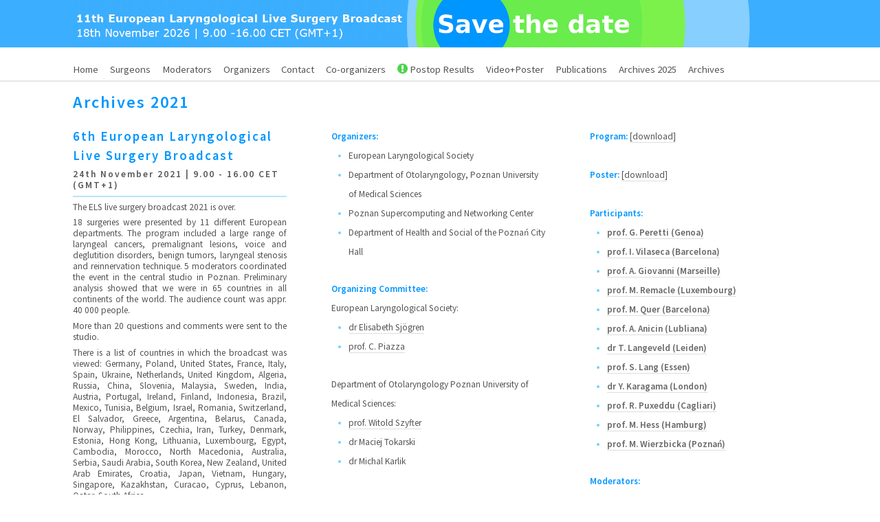

--- FILE ---
content_type: text/html; charset=UTF-8
request_url: https://els.livesurgery.net/archive2021.php?video=18
body_size: 26091
content:
<!DOCTYPE HTML>
<html>
	<head>
		<title>11th European Laryngological Live Surgery Broadcast</title>
		<meta charset="utf-8" />
		<meta name="viewport" content="width=device-width, initial-scale=1" />
		<!--[if lte IE 8]><script src="assets/js/ie/html5shiv.js"></script><![endif]-->
		<link rel="stylesheet" href="assets/css/main.css" />
		<!--[if lte IE 8]><link rel="stylesheet" href="assets/css/ie8.css" /><![endif]-->
		<link rel="stylesheet" href="assets/lightbox2/dist/css/lightbox.css">
		<link rel="shortcut icon" type="image/png" href="images/favicon.png"/>


	</head>
	<body class="right-sidebar">
<script>
  (function(i,s,o,g,r,a,m){i['GoogleAnalyticsObject']=r;i[r]=i[r]||function(){
  (i[r].q=i[r].q||[]).push(arguments)},i[r].l=1*new Date();a=s.createElement(o),
  m=s.getElementsByTagName(o)[0];a.async=1;a.src=g;m.parentNode.insertBefore(a,m)
  })(window,document,'script','//www.google-analytics.com/analytics.js','ga');

  ga('create', 'UA-69978838-1', 'auto');
  ga('send', 'pageview');

</script>

<!-- Google tag (gtag.js) -->
<script async src="https://www.googletagmanager.com/gtag/js?id=G-T17X2SPX35"></script>
<script>
  window.dataLayer = window.dataLayer || [];
  function gtag(){dataLayer.push(arguments);}
  gtag('js', new Date());

  gtag('config', 'G-T17X2SPX35');
</script>		<div id="page-wrapper">




			<!-- Header -->
<div id="header-banner">
	<div class="container">
		<img src="./archive2026/banner22.png" class="banner2-big">
		<img src="./archive2026/banner22small.png" class="banner2-small">
	</div>
</div> 

				<div id="header-wrapper">

					<div id="header" class="container">
						<!-- Nav -->
							<nav id="nav">
								<ul>
									<li id="home"><a href="home.php"><span>Home</span></a></li>
									<!--<li id="conclusions2017"><a href="conclusions2017.php"><span>Conclusions2017</span></a></li>-->
									<li id="participants"><a href="participants.php"><span>Surgeons</span></a></li>
									<li id="moderators"><a href="moderators.php"><span>Moderators</span></a></li>
									<li id="organizers"><a href="organizers.php"><span>Organizers</span></a></li>
									<li id="contact"><a href="contact.php"><span>Contact</span></a></li>
									<li id="coorganizers"><a href="coorganizers.php"><span>Co-organizers</span></a></li>
									<!--<li id="program"><a href="program.php" class="icon fa-exclamation-circle green"><span>Final program</span></a></li>-->
									<!--<li id="program"><a href="preliminary_program.php" class="icon fa-exclamation-circle green"><span>Preliminary program</span></a></li>-->
									<!--<li id="program"><a href="program.php"><span>Program</span></a></li>-->
									<!--<li id="program"><a href="program.php"><span>Final Program</span></a></li>-->

									<li id="postopresult"><a href="postop_results.php" class="icon fa-exclamation-circle green"><span>Postop Results</span></a></li>

									<!--<li id="livestream"><a href="livestream.php" class="icon fa-play-circle"><span>Live Stream</span></a></li>-->
									<!--<li id="postop-gallery"><a href="postop-gallery.php"><span>Post-op gallery</span></a></li>-->
									<!--<li id="gallery"><a href="gallery.php" class="icon fa-exclamation-circle green"><span>Gallery</span></a></li>-->
									<li id="poster"><a href="poster.php"><span>Video+Poster</span></a></li>
									<li id="publications"><a href="publications.php"><span>Publications</span></a></li>
							 		<li id="archive2025"><a href="archive2025.php"><span>Archives 2025</span></a></li>
									<li id="archive"><a href="archive.php"><span>Archives</span></a></li>


									<!--<li id="topics"><a href="topics.php"><span>Topics</span></a></li>-->
									<!--<li id="video"><a href="video.php" class="icon fa-play-circle"><span>Video2015</span></a></li>-->
									<!--<li id="program"><a href="program.php" class="icon fa-exclamation-circle green"><span>Program</span></a></li>-->
									<!--<li id="livestream"><a href="livestream.php" class="icon fa-play-circle"><span>Live Stream</span></a></li>-->
									<!--<li id="cases"><a href="cases.php"><span>Cases</span></a></li>-->



								</ul>
							</nav>
					</div>
				</div>
		
			<!-- Main -->
				<div id="main-wrapper">
					<div id="main" class="container">
						<div class="row">
							<div id="" class="12u 12u(mobile)" style="background-color: white; background-color:rgba(255,255,255,0.9);">
								<div class="box post big_text" >
											<header>
												<h2>Archives 2021<br />
											</header>
								</div>
							</div>
							<!-- Content -->
							<div id="" class="4u 12u(mobile)" style="background-color: white; background-color:rgba(255,255,255,0.9);">
										<article class="box post big_text"  style="font-size: 10pt;">
											<header>
												<h2>6th European Laryngological<br />
												Live Surgery Broadcast</h2>
												<h3>24th November 2021 | 9.00 - 16.00 CET (GMT+1)</h3>
											</header>
<p>The ELS live surgery broadcast 2021 is over.</p>
<p>18 surgeries were presented by 11 different European departments. The program included a large range of laryngeal cancers, premalignant lesions, voice and deglutition disorders, benign tumors, laryngeal stenosis and reinnervation technique. 5 moderators coordinated the event in the central studio in Poznan. Preliminary analysis showed that we were in 65 countries in all continents of the world. The audience count was  appr. 40 000 people.</p>
<p>More than 20 questions and comments were sent to the studio.</p>
<p>There is a list of countries in which the broadcast was viewed: Germany, Poland, United States, France, Italy, Spain, Ukraine, Netherlands, United Kingdom, Algeria, Russia, China, Slovenia, Malaysia, Sweden, India, Austria, Portugal, Ireland, Finland, Indonesia, Brazil, Mexico, Tunisia, Belgium, Israel, Romania, Switzerland, El Salvador, Greece, Argentina, Belarus, Canada, Norway, Philippines, Czechia, Iran, Turkey, Denmark, Estonia, Hong Kong, Lithuania, Luxembourg, Egypt, Cambodia, Morocco, North Macedonia, Australia, Serbia, Saudi Arabia, South Korea, New Zealand, United Arab Emirates, Croatia, Japan, Vietnam, Hungary, Singapore, Kazakhstan, Curacao, Cyprus, Lebanon, Qatar, South Africa </p

											<br/><br/>

											<p>We invite you to follow our website and new communications especially when Archives 2021 will be released.</p
											<p>We look forward to seeing you in November 2022.</p>
											<br/><br/>
											

											<br/>







										</article>

							</div>	
							<div id="" class="4u 12u(mobile)" style=" background-color: white; background-color:rgba(255,255,255,0.9);">
										<article class="box post"  style="font-size: 10pt;">
											
											
											<strong class="pagetitle">Organizers:</strong>
											<ul class="list">
												<li><span>European Laryngological Society</span></li>
												<li><span>Department of Otolaryngology, Poznan University of Medical Sciences</span></li>
												<li><span>Poznan Supercomputing and Networking Center</span></li>
												<li><span>Department of Health and Social of the Pozna&#324; City Hall</span></li>

											</ul>	

											<strong class="pagetitle">Organizing Committee:</strong><br/>
											<span class="sectiontitle">European Laryngological Society:</span>
											<ul class="list">
												<li><span><a href="participants_sjogren.php">dr Elisabeth Sj&#246;gren</a></span></li>
												<li><span><a href="participants_piazza.php">prof. C. Piazza</a></span></li>
	
											</ul>


											
												

											<span class="sectiontitle">Department of Otolaryngology Poznan University of Medical Sciences:</span>
											<ul class="list">
												<li><span><a href="participants_szyfter.php">prof. Witold Szyfter</a></span></li>
												<li><span>dr Maciej Tokarski</span></li>
												<li><span>dr Michal Karlik</span></li>
											</ul>
											
											<span class="sectiontitle">Poznan Supercomputing and Networking Center:</span>
											<ul class="list">
												<li><span><a href="participants_weglarz.php">prof. Jan W&#281;glarz</a></span></li>
												<li><span>dr Cezary Mazurek</span></li>
												<li><span>Miroslaw Czyrnek</span></li>
												<li><span>Piotr Pawalowski</span></li>
											</ul>

											<strong class="pagetitle">Honorary Patronage</strong><br/>
											<ul class="list">
												<li><span>The Mayor of Pozna&#324;</span></li>
	
											</ul>





											<br/>

										</article>


							</div>	
							<div id="" class="4u 12u(mobile)" style=" background-color: white; background-color:rgba(255,255,255,0.9);">
										<article class="box post"  style="font-size: 10pt;">
											
											<strong class="pagetitle">Program:</strong> <a target="_blank" href="files/2021_els_live_program.pdf">[download]</a></br></br>
											
											<strong class="pagetitle">Poster:</strong> <a target="_blank" href="images/6th European Laryngological_A5.jpg">[download]</a></br></br>

									
											<strong class="pagetitle">Participants:</strong>
											<ul class="list">
												<li> <span><a href="participants_peretti.php"><strong>prof. G. Peretti (Genoa)</strong></a></span></li>
												<li> <span><a href="participants_vilaseca.php"><strong>prof. I. Vilaseca (Barcelona)</strong></a></span></li>
												<li> <span><a href="participants_giovanni.php"><strong>prof. A. Giovanni (Marseille)</strong></a></span></li>
												<li> <span><a href="participants_remacle.php"><strong>prof. M. Remacle (Luxembourg)</strong></a></span></li>
												<li> <span><a href="participants_quer.php"><strong>prof. M. Quer (Barcelona)</strong></a></span></li>
												<li> <span><a href="participants_anicin.php"><strong>prof. A. Anicin (Lubliana)</strong></a></strong></span></li>
												<li> <span><a href="participants_langeveld.php"><strong>dr T. Langeveld (Leiden)</strong></a></span></li>
												<li> <span><a href="participants_lang.php"><strong>prof. S. Lang (Essen)</strong></a></span></li>
												<li> <span><a href="participants_karagama.php"><strong>dr Y. Karagama (London)</strong></a></span></li>
												<li> <span><a href="participants_puxeddu.php"><strong>prof. R. Puxeddu (Cagliari)</strong></a></span></li>
												<li> <span><a href="participants_hess.php"><strong>prof. M. Hess (Hamburg)</strong></a></span></li>
												<li> <span><a href="participants_wierzbicka.php"><strong>prof. M. Wierzbicka (Pozna&#324;)</strong></a></span></li>

											</ul>
											
					
					
											<strong class="pagetitle">Moderators:</strong>
											<ul class="list">
												<li><span><a href="participants_piazza.php"><strong>prof. C. Piazza</strong></a></span></li>
												<li><span><a href="participants_sjogren.php"><strong>dr Elisabeth Sj&#246;gren (Leiden)</strong></a></span></li>
												<li><span><a href="participants_sprekelsen.php"><strong>prof. M. Bernal-Sprekelsen (Barcelona)</strong></a></span></li>
												<li><span><a href="participants_klussmann.php"><strong>prof. J. Klussmann (Giessen)</strong></a></span></li>
												<li><span><a href="participants_dikkers.php"><strong>prof. F. Dikkers (Amsterdam)</strong></a></span></li>
												<li><span><a href="participants_szyfter.php"><strong>prof. W. Szyfter (Poznan)</strong></a></span></li>
											</ul>





										</article>


							</div>	

		

							<div id="content" class="6u 12u(mobile)"> 



									<!-- Post -->
										<article class="box post" id="video" >
											<p><strong class="pagetitle" >Video:</strong></p>


											<div style="padding:56.25% 0 0 0;position:relative;"><iframe id="FrameID" src="https://player.vimeo.com/video/666007941?h=0ce96d043b&amp;badge=0&amp;autopause=0&amp;player_id=0&amp;app_id=58479" frameborder="0" allow="autoplay; fullscreen; picture-in-picture" allowfullscreen style="position:absolute;top:0;left:0;width:100%;height:100%;" title="6th European Laryngological Live Surgery Broadcast 2021"></iframe></div><script src="https://player.vimeo.com/api/player.js"></script> 
											

																							<script>
													document.getElementById('FrameID').src = 'https://player.vimeo.com/video/666007941?h=0ce96d043b&amp;badge=0&amp;autopause=0&amp;player_id=0&amp;app_id=58479&amp;autoplay=1#t=364m24s';									
												</script>
												<span class="vod_link icon fa-play-circle vod_link_selected" onclick="setSelected(this);document.getElementById('FrameID').src = 'https://player.vimeo.com/video/666007941?h=0ce96d043b&amp;badge=0&amp;autopause=0&amp;player_id=0&amp;app_id=58479&amp;autoplay=1#t=364m24s';"> Part&nbsp1</span> 
											

										</article>	
									</div>
									<div id="content" class="6u 12u(mobile)">

									<!-- Post -->
										<article class="box post" >
		
											<p><strong class="pagetitle" >&nbsp</strong></p>

	
											<div class="vod_links">
												<a class="icon fa-play-circle " href="archive2021.php?video=0#video"> Opening of the broadcast</a >
											</div>

											<div class="vod_links">
												<a class="icon fa-play-circle " href="archive2021.php?video=1#video"> BARCELONA: Prof. Miquel Quer - Posterior glottic stenosis probably Bogdasarian Type 1 or 2</a >
											</div>

											<div class="vod_links">
												<a class="icon fa-play-circle " href="archive2021.php?video=2#video"> GENOA: Prof. Giorgio Peretti - Spindle cell tumor of the arythenoid; Exoscope 3D surgery</a >
											</div>

											<div class="vod_links">
												<a class="icon fa-play-circle " href="archive2021.php?video=3#video"> BARCELONA: Prof. Isabel Vilaseca - Premalignant laryngeal lesion</a >
											</div>

											<div class="vod_links">
												<a class="icon fa-play-circle " href="archive2021.php?video=4#video"> POZNA&#x0143: Prof. Ma&#x0142;gorzata Wierzbicka - Premalignant laryngeal lesion - leukoplakia</a >
											</div>

											<div class="vod_links">
												<a class="icon fa-play-circle " href="archive2021.php?video=5#video"> LEIDEN: Prof. Ton Langeveld - Bilateral myoneurectomy for laryngeal dystonia</a >
											</div>

											<div class="vod_links">
												<a class="icon fa-play-circle " href="archive2021.php?video=6#video"> LONDON: Prof. Yakubu Karagama - Left vocal cord palsy reinnervation procedure + injection medialization</a >
											</div>

											<div class="vod_links">
												<a class="icon fa-play-circle " href="archive2021.php?video=7#video"> ESSEN: Prof. Stephan Lang</a >
											</div>

											<div class="vod_links">
												<a class="icon fa-play-circle " href="archive2021.php?video=8#video"> HAMBURG: Prof. Markus Hess - Recurrent respiratory papillomatosis; Transnasal injection of Cidofovir + blue laser</a >
											</div>

											<div class="vod_links">
												<a class="icon fa-play-circle " href="archive2021.php?video=9#video"> MARSEILLE: Prof. Antoine Giovanni - Bilateral laryngeal sulcus</a >
											</div>

											<div class="vod_links">
												<a class="icon fa-play-circle " href="archive2021.php?video=10#video"> LUXEMBOURG - Prof. Marc Remacle - Medialization thyroplasty (external approach)</a >
											</div>

											<div class="vod_links">
												<a class="icon fa-play-circle " href="archive2021.php?video=11#video"> BARCELONA: Prof. Isabel Vilaseca - Early vocal cord cancer </a >
											</div>

											<div class="vod_links">
												<a class="icon fa-play-circle " href="archive2021.php?video=12#video"> POZNA&#x0143;: Prof. Ma&#x0142;gorzata Wierzbicka - Laryngeal cancer</a >
											</div>

											<div class="vod_links">
												<a class="icon fa-play-circle " href="archive2021.php?video=13#video"> LJUBLJANA: Prof. Aleksandar Anicin - Laryngeal papillomatosis </a >
											</div>

											<div class="vod_links">
												<a class="icon fa-play-circle " href="archive2021.php?video=14#video"> LONDON: Prof. Yakubu Karagama - Bilateral vocal cords palsy, partial arytenoidectomy or arytenoid lateralisation suture</a >
											</div>

											<div class="vod_links">
												<a class="icon fa-play-circle " href="archive2021.php?video=15#video"> BARCELONA: Prof. Miquel Quer - External cricopharyngeal myotomy + pharyngeal electrostimulation</a >
											</div>

											<div class="vod_links">
												<a class="icon fa-play-circle " href="archive2021.php?video=16#video"> LEIDEN: Prof. Ton Langeveld - Bilateral myoneurectomy for laryngeal dystonia</a >
											</div>

											<div class="vod_links">
												<a class="icon fa-play-circle " href="archive2021.php?video=17#video"> LUXEMBOURG: Prof. Marc Remacle - Relaxation thyroplasty (external approach)</a >
											</div>

											<div class="vod_links">
												<a class="icon fa-play-circle selected" href="archive2021.php?video=18#video"> HAMBURG: Prof. Markus Hess - Recurrent respiratory papillomatosis; Transnasal blue laser</a >
											</div>

											<div class="vod_links">
												<a class="icon fa-play-circle " href="archive2021.php?video=19#video"> Discussion</a >
											</div>

											<div class="vod_links">
												<a class="icon fa-play-circle " href="archive2021.php?video=20#video"> Conclusion</a >
											</div>


											</br></br></br>
										</article>											
								</div>
								
<!--
								<div id="content" class="12u 12u(mobile)">


										<article class="box post">
											

											<strong class="pagetitle">Gallery:</strong>
											<br/>
											<a href="archive2019/gallery/1.jpg" data-lightbox="group-1"><img src="archive2019/gallery/1.jpg" alt="" width="300"/></a>
											<a href="archive2019/gallery/2.jpg" data-lightbox="group-1"><img src="archive2019/gallery/2.jpg" alt="" width="300"/></a>
											<a href="archive2019/gallery/3.jpg" data-lightbox="group-1"><img src="archive2019/gallery/3.jpg" alt="" width="300"/></a>
											<a href="archive2019/gallery/4.jpg" data-lightbox="group-1"><img src="archive2019/gallery/4.jpg" alt="" width="300"/></a>
											<a href="archive2019/gallery/5.jpg" data-lightbox="group-1"><img src="archive2019/gallery/5.jpg" alt="" width="300"/></a>
											<a href="archive2019/gallery/6.jpg" data-lightbox="group-1"><img src="archive2019/gallery/6.jpg" alt="" width="300"/></a>
											<a href="archive2019/gallery/7.jpg" data-lightbox="group-1"><img src="archive2019/gallery/7.jpg" alt="" width="300"/></a>
											<a href="archive2019/gallery/8.jpg" data-lightbox="group-1"><img src="archive2019/gallery/8.jpg" alt="" width="300"/></a>
											<a href="archive2019/gallery/9.jpg" data-lightbox="group-1"><img src="archive2019/gallery/9.jpg" alt="" width="300"/></a>
											<a href="archive2019/gallery/10.jpg" data-lightbox="group-1"><img src="archive2019/gallery/10.jpg" alt="" width="300"/></a>
											<a href="archive2019/gallery/11.jpg" data-lightbox="group-1"><img src="archive2019/gallery/11.jpg" alt="" width="300"/></a>
											<a href="archive2019/gallery/12.jpg" data-lightbox="group-1"><img src="archive2019/gallery/12.jpg" alt="" width="300"/></a>


											
											<br/>	<br/>



										</article>											
								</div>
-->

								<div id="content" class="12u 12u(mobile)">

									<!-- Post -->
										<article class="box post">
											

											<p>
											<strong class="pagetitle">Co-organizers:</strong></br>
												<p class="sponsor_borders">
													<a class="sponsor_link" target="_blank" href="http://www.olympus-global.com"><img src="images/olympus_logo.png" alt="" /></a> <a href="olympus.php" class="sponsor_wideo"> Watch video <span class="sponsor_film_icon icon fa-play-circle"></span></a><br/>
												</p>
												<p class="sponsor_borders">
													<a class="sponsor_link" target="_blank" href="https://www.karlstorz.com"><img src="images/storz_logo.png" alt="" /></a><a href="storz.php" class="sponsor_wideo"> Watch video <span class="sponsor_film_icon icon fa-play-circle"></span></a> <br/>
												</p>	
												<p class="sponsor_borders">
													<a class="sponsor_link" target="_blank" href="http://www.zeiss.com"><img src="images/zeiss_logo.jpg" alt="" /></a><a href="zeiss.php" class="sponsor_wideo"> Watch video <span class="sponsor_film_icon icon fa-play-circle"></span></a><br/>
												</p>
												<p class="sponsor_borders">
													<a class="sponsor_link" target="_blank" href="http://www.cochlear.com"><img src="images/cochlear_logo.png" alt="" /></a> <a href="cochlear.php" class="sponsor_wideo"> Watch video <span class="sponsor_film_icon icon fa-play-circle"></span></a><br/>
												</p>
												<p class="sponsor_borders">
													<a class="sponsor_link" target="_blank" href="http://www.lumenis.com"><img src="images/lumenis_logo.jpg" alt="" /></a> <a href="lumenis.php" class="sponsor_wideo"> Watch video <span class="sponsor_film_icon icon fa-play-circle"></span></a><br/>
												</p>

												<p>
													<a class="sponsor_link" target="_blank" href="http://www.poznan.pl/mim/main/en/"><img src="images/poznan_logo.png" alt="" /></a> <br/>
												</p>
											</p>




											<br/>
											<br/>
										</article>											
								</div>



						</div>
					</div>
				</div>

<!-- Footer -->
				<div id="footer-wrapper">
					<div id="logos" class="container">

							

						<div class="first_row">
							<div>
								<a href="http://els.livesurgery.net/accessibility_statement.php">Accessibility Statement</a>
							</div>
							<div>
								<div class="label">Organizers:</div>
							</div>
							<div>
								<div class="width25 img_container"><a target="_blank" href="http://www.elsoc.org"><img src="images/els_1_logo.png" alt="" class="img_left"/></a></div>
								<div class="width25 img_container"><a target="_blank" href="http://www.man.poznan.pl/online/en/"><img src="images/psnc_4_logo.png" alt="" class="img_center"/></a></div>
								<div class="width25 img_container"><a target="_blank" href="http://www.poznan.pl/mim/main/en/"><img src="images/poznan_5_logo.png" alt="" class="img_center"/></a></div>
								<div class="width25 img_container"><a target="_blank" href="http://pam.poznan.pl/"><img src="images/pam_logo.png" alt="" class="img_right"/></a></div>
							</div>
						</div>

						<div class="width15 second_row" style="float: left;">
							<div>
								<div class="label">Provided live by:</div>
							</div>
							<div>
								<div class="img_container"><a target="_blank" href="http://tv.pionier.net.pl"><img src="images/platontv_logo.png" alt="" class="img_left""/></a></div>
							</div>
						</div>
						<div class="width15 second_row" style="float: left;">
							<div>
								<div class="label">Powered by:</div>
							</div>
							<div >
								<div class="img_container"><a target="_blank" href="http://medvc.eu"><img src="images/medvc_logo.png" alt="" class="img_left"/></a></div>
							</div>
						</div>
						<div class="width70 second_row separator" style="float: right;">
							<div>
								<div class="label">Co-organizers:</div>
							</div>
							<div>
								<div class="width15 img_container"><a target="_blank" href="https://www.olympus-global.com"><img src="images/olympus_logo_1.png" alt="" class="img_left"></a></div>
								<div class="width15 img_container"><a target="_blank" href="https://www.karlstorz.com"><img src="images/storz_logo_1.png" alt="" class="img_center"/></a></div>
								<div class="width20 img_container"><a target="_blank" href="https://www.carlreiner.eu"><img style="max-width=100%" src="images/carl_reiner.png" alt="" class="img_center"/></a></div>
								<div class="width15 img_container"><a target="_blank" href="https://kenvuepro.com/"><img src="images/nicorette_logo_1.png" alt="" class="img_center"/></a></div>
								<div class="width10 img_container"><a target="_blank" href="https://www.zeiss.com"><img src="images/zeiss_logo.jpg" alt="" class="img_center"/></a></div>
								<div class="width15 img_container"><a target="_blank" href="https://medicus.com.pl"><img src="images/medicus_expert_logo_1.png" alt="" class="img_center"/></a></div>
								<div class="width10 img_container"><a target="_blank" href="https://www.cochlear.com"><img src="images/cochlear_logo.png" alt="" class="img_right"/></a></div>

								
								<!--
								<div class="width5 img_container">&nbsp</div>
								<div class="width15 img_container"><a target="_blank" href="https://www.xion-medical.com"><img src="images/xion_logo.png" alt="" class="img_center"/></a></div>
								<div class="width15 img_container"><a target="_blank" href="http://www.cochlear.com"><img src="images/cochlear_logo_2.png" alt="" class="img_center"/></a></div>
								<div class="width20 img_container"><a target="_blank" href="https://www.lumenis.com"><img src="images/lumenis_logo.jpg" alt="" class="img_center"/></a></div>
								-->




							</div>
						</div>


					</div>
				</div>
			

			

		</div>

		<!-- Scripts -->
			<script src="assets/js/jquery.min.js"></script>
			<script src="assets/js/jquery.dropotron.min.js"></script>
			<script src="assets/js/skel.min.js"></script>
			<script src="assets/js/skel-viewport.min.js"></script>
			<script src="assets/js/util.js"></script>
			<!--[if lte IE 8]><script src="assets/js/ie/respond.min.js"></script><![endif]-->
			<script src="assets/js/main.js"></script>
			<script src="assets/lightbox2/dist/js/lightbox-plus-jquery.min.js"></script>

<script>
$("#archive2018").addClass("selected");
function setSelected(part) {
	$('span').removeClass('icon').removeClass('fa-play-circle').removeClass('vod_link_selected');
	$(part).addClass('icon').addClass('fa-play-circle').addClass('vod_link_selected');
}
</script>
	</body>
</html>

--- FILE ---
content_type: text/html; charset=UTF-8
request_url: https://player.vimeo.com/video/666007941?h=0ce96d043b&amp;badge=0&amp;autopause=0&amp;player_id=0&amp;app_id=58479&amp;autoplay=1
body_size: 6511
content:
<!DOCTYPE html>
<html lang="en">
<head>
  <meta charset="utf-8">
  <meta name="viewport" content="width=device-width,initial-scale=1,user-scalable=yes">
  
  <link rel="canonical" href="https://player.vimeo.com/video/666007941">
  <meta name="googlebot" content="noindex,indexifembedded">
  
  
  <title>6th European Laryngological Live Surgery Broadcast 2021 on Vimeo</title>
  <style>
      body, html, .player, .fallback {
          overflow: hidden;
          width: 100%;
          height: 100%;
          margin: 0;
          padding: 0;
      }
      .fallback {
          
              background-color: transparent;
          
      }
      .player.loading { opacity: 0; }
      .fallback iframe {
          position: fixed;
          left: 0;
          top: 0;
          width: 100%;
          height: 100%;
      }
  </style>
  <link rel="modulepreload" href="https://f.vimeocdn.com/p/4.46.25/js/player.module.js" crossorigin="anonymous">
  <link rel="modulepreload" href="https://f.vimeocdn.com/p/4.46.25/js/vendor.module.js" crossorigin="anonymous">
  <link rel="preload" href="https://f.vimeocdn.com/p/4.46.25/css/player.css" as="style">
</head>

<body>


<div class="vp-placeholder">
    <style>
        .vp-placeholder,
        .vp-placeholder-thumb,
        .vp-placeholder-thumb::before,
        .vp-placeholder-thumb::after {
            position: absolute;
            top: 0;
            bottom: 0;
            left: 0;
            right: 0;
        }
        .vp-placeholder {
            visibility: hidden;
            width: 100%;
            max-height: 100%;
            height: calc(1080 / 1920 * 100vw);
            max-width: calc(1920 / 1080 * 100vh);
            margin: auto;
        }
        .vp-placeholder-carousel {
            display: none;
            background-color: #000;
            position: absolute;
            left: 0;
            right: 0;
            bottom: -60px;
            height: 60px;
        }
    </style>

    

    
        <style>
            .vp-placeholder-thumb {
                overflow: hidden;
                width: 100%;
                max-height: 100%;
                margin: auto;
            }
            .vp-placeholder-thumb::before,
            .vp-placeholder-thumb::after {
                content: "";
                display: block;
                filter: blur(7px);
                margin: 0;
                background: url(https://i.vimeocdn.com/video/1348708891-05ec2410344e7eb2c6ac7bc3c0ce85295b9bd6872fed1cd97623d7ac8304333b-d?mw=80&q=85) 50% 50% / contain no-repeat;
            }
            .vp-placeholder-thumb::before {
                 
                margin: -30px;
            }
        </style>
    

    <div class="vp-placeholder-thumb"></div>
    <div class="vp-placeholder-carousel"></div>
    <script>function placeholderInit(t,h,d,s,n,o){var i=t.querySelector(".vp-placeholder"),v=t.querySelector(".vp-placeholder-thumb");if(h){var p=function(){try{return window.self!==window.top}catch(a){return!0}}(),w=200,y=415,r=60;if(!p&&window.innerWidth>=w&&window.innerWidth<y){i.style.bottom=r+"px",i.style.maxHeight="calc(100vh - "+r+"px)",i.style.maxWidth="calc("+n+" / "+o+" * (100vh - "+r+"px))";var f=t.querySelector(".vp-placeholder-carousel");f.style.display="block"}}if(d){var e=new Image;e.onload=function(){var a=n/o,c=e.width/e.height;if(c<=.95*a||c>=1.05*a){var l=i.getBoundingClientRect(),g=l.right-l.left,b=l.bottom-l.top,m=window.innerWidth/g*100,x=window.innerHeight/b*100;v.style.height="calc("+e.height+" / "+e.width+" * "+m+"vw)",v.style.maxWidth="calc("+e.width+" / "+e.height+" * "+x+"vh)"}i.style.visibility="visible"},e.src=s}else i.style.visibility="visible"}
</script>
    <script>placeholderInit(document,  false ,  true , "https://i.vimeocdn.com/video/1348708891-05ec2410344e7eb2c6ac7bc3c0ce85295b9bd6872fed1cd97623d7ac8304333b-d?mw=80\u0026q=85",  1920 ,  1080 );</script>
</div>

<div id="player" class="player"></div>
<script>window.playerConfig = {"cdn_url":"https://f.vimeocdn.com","vimeo_api_url":"api.vimeo.com","request":{"files":{"dash":{"cdns":{"akfire_interconnect_quic":{"avc_url":"https://vod-adaptive-ak.vimeocdn.com/exp=1769083609~acl=%2F4107b5ce-bc87-4382-9d88-94af9de22862%2Fpsid%3D7a34f2a113985fb47c18c290a6e65c35235d88559e91f89f96b8ffc07d565f8a%2F%2A~hmac=8d93d6b1936ee8f42e03ebca2e923565311d85eca30a8ee4ab335b6ffa5aeec0/4107b5ce-bc87-4382-9d88-94af9de22862/psid=7a34f2a113985fb47c18c290a6e65c35235d88559e91f89f96b8ffc07d565f8a/v2/playlist/av/primary/prot/cXNyPTE/playlist.json?omit=av1-hevc\u0026pathsig=8c953e4f~vXz1j_fQsFP3D_VyIm10Nrcf4-G1E86OTmaJtKuqtbE\u0026qsr=1\u0026r=dXM%3D\u0026rh=4ux3tN","origin":"gcs","url":"https://vod-adaptive-ak.vimeocdn.com/exp=1769083609~acl=%2F4107b5ce-bc87-4382-9d88-94af9de22862%2Fpsid%3D7a34f2a113985fb47c18c290a6e65c35235d88559e91f89f96b8ffc07d565f8a%2F%2A~hmac=8d93d6b1936ee8f42e03ebca2e923565311d85eca30a8ee4ab335b6ffa5aeec0/4107b5ce-bc87-4382-9d88-94af9de22862/psid=7a34f2a113985fb47c18c290a6e65c35235d88559e91f89f96b8ffc07d565f8a/v2/playlist/av/primary/prot/cXNyPTE/playlist.json?pathsig=8c953e4f~vXz1j_fQsFP3D_VyIm10Nrcf4-G1E86OTmaJtKuqtbE\u0026qsr=1\u0026r=dXM%3D\u0026rh=4ux3tN"},"fastly_skyfire":{"avc_url":"https://skyfire.vimeocdn.com/1769083609-0x2f40ac8fe9c0193a7d7bff7531e8f9871ed0179b/4107b5ce-bc87-4382-9d88-94af9de22862/psid=7a34f2a113985fb47c18c290a6e65c35235d88559e91f89f96b8ffc07d565f8a/v2/playlist/av/primary/prot/cXNyPTE/playlist.json?omit=av1-hevc\u0026pathsig=8c953e4f~vXz1j_fQsFP3D_VyIm10Nrcf4-G1E86OTmaJtKuqtbE\u0026qsr=1\u0026r=dXM%3D\u0026rh=4ux3tN","origin":"gcs","url":"https://skyfire.vimeocdn.com/1769083609-0x2f40ac8fe9c0193a7d7bff7531e8f9871ed0179b/4107b5ce-bc87-4382-9d88-94af9de22862/psid=7a34f2a113985fb47c18c290a6e65c35235d88559e91f89f96b8ffc07d565f8a/v2/playlist/av/primary/prot/cXNyPTE/playlist.json?pathsig=8c953e4f~vXz1j_fQsFP3D_VyIm10Nrcf4-G1E86OTmaJtKuqtbE\u0026qsr=1\u0026r=dXM%3D\u0026rh=4ux3tN"}},"default_cdn":"akfire_interconnect_quic","separate_av":true,"streams":[{"profile":"d0b41bac-2bf2-4310-8113-df764d486192","id":"27240852-cc5b-4b21-8172-932c6320a7cf","fps":25,"quality":"240p"},{"profile":"164","id":"3efb17b6-d30a-436a-bdb1-fc46cec98d84","fps":25,"quality":"360p"},{"profile":"174","id":"6f2729d4-3b27-4548-883f-13e23bc6e369","fps":25,"quality":"720p"},{"profile":"175","id":"ee4f4e69-e87f-4a4f-9dc0-d8735d233787","fps":25,"quality":"1080p"},{"profile":"165","id":"209ba8fd-95c7-40cf-ac94-4023f34b440d","fps":25,"quality":"540p"}],"streams_avc":[{"profile":"d0b41bac-2bf2-4310-8113-df764d486192","id":"27240852-cc5b-4b21-8172-932c6320a7cf","fps":25,"quality":"240p"},{"profile":"164","id":"3efb17b6-d30a-436a-bdb1-fc46cec98d84","fps":25,"quality":"360p"},{"profile":"174","id":"6f2729d4-3b27-4548-883f-13e23bc6e369","fps":25,"quality":"720p"},{"profile":"175","id":"ee4f4e69-e87f-4a4f-9dc0-d8735d233787","fps":25,"quality":"1080p"},{"profile":"165","id":"209ba8fd-95c7-40cf-ac94-4023f34b440d","fps":25,"quality":"540p"}]},"hls":{"cdns":{"akfire_interconnect_quic":{"avc_url":"https://vod-adaptive-ak.vimeocdn.com/exp=1769083609~acl=%2F4107b5ce-bc87-4382-9d88-94af9de22862%2Fpsid%3D7a34f2a113985fb47c18c290a6e65c35235d88559e91f89f96b8ffc07d565f8a%2F%2A~hmac=8d93d6b1936ee8f42e03ebca2e923565311d85eca30a8ee4ab335b6ffa5aeec0/4107b5ce-bc87-4382-9d88-94af9de22862/psid=7a34f2a113985fb47c18c290a6e65c35235d88559e91f89f96b8ffc07d565f8a/v2/playlist/av/primary/prot/cXNyPTE/playlist.m3u8?omit=av1-hevc-opus\u0026pathsig=8c953e4f~zfJF2URv0qxdyHU-jibFfjbbU4H0fUFdHH1mWTZrRc4\u0026qsr=1\u0026r=dXM%3D\u0026rh=4ux3tN\u0026sf=fmp4","origin":"gcs","url":"https://vod-adaptive-ak.vimeocdn.com/exp=1769083609~acl=%2F4107b5ce-bc87-4382-9d88-94af9de22862%2Fpsid%3D7a34f2a113985fb47c18c290a6e65c35235d88559e91f89f96b8ffc07d565f8a%2F%2A~hmac=8d93d6b1936ee8f42e03ebca2e923565311d85eca30a8ee4ab335b6ffa5aeec0/4107b5ce-bc87-4382-9d88-94af9de22862/psid=7a34f2a113985fb47c18c290a6e65c35235d88559e91f89f96b8ffc07d565f8a/v2/playlist/av/primary/prot/cXNyPTE/playlist.m3u8?omit=opus\u0026pathsig=8c953e4f~zfJF2URv0qxdyHU-jibFfjbbU4H0fUFdHH1mWTZrRc4\u0026qsr=1\u0026r=dXM%3D\u0026rh=4ux3tN\u0026sf=fmp4"},"fastly_skyfire":{"avc_url":"https://skyfire.vimeocdn.com/1769083609-0x2f40ac8fe9c0193a7d7bff7531e8f9871ed0179b/4107b5ce-bc87-4382-9d88-94af9de22862/psid=7a34f2a113985fb47c18c290a6e65c35235d88559e91f89f96b8ffc07d565f8a/v2/playlist/av/primary/prot/cXNyPTE/playlist.m3u8?omit=av1-hevc-opus\u0026pathsig=8c953e4f~zfJF2URv0qxdyHU-jibFfjbbU4H0fUFdHH1mWTZrRc4\u0026qsr=1\u0026r=dXM%3D\u0026rh=4ux3tN\u0026sf=fmp4","origin":"gcs","url":"https://skyfire.vimeocdn.com/1769083609-0x2f40ac8fe9c0193a7d7bff7531e8f9871ed0179b/4107b5ce-bc87-4382-9d88-94af9de22862/psid=7a34f2a113985fb47c18c290a6e65c35235d88559e91f89f96b8ffc07d565f8a/v2/playlist/av/primary/prot/cXNyPTE/playlist.m3u8?omit=opus\u0026pathsig=8c953e4f~zfJF2URv0qxdyHU-jibFfjbbU4H0fUFdHH1mWTZrRc4\u0026qsr=1\u0026r=dXM%3D\u0026rh=4ux3tN\u0026sf=fmp4"}},"default_cdn":"akfire_interconnect_quic","separate_av":true}},"file_codecs":{"av1":[],"avc":["27240852-cc5b-4b21-8172-932c6320a7cf","3efb17b6-d30a-436a-bdb1-fc46cec98d84","6f2729d4-3b27-4548-883f-13e23bc6e369","ee4f4e69-e87f-4a4f-9dc0-d8735d233787","209ba8fd-95c7-40cf-ac94-4023f34b440d"],"hevc":{"dvh1":[],"hdr":[],"sdr":[]}},"lang":"en","referrer":"https://els.livesurgery.net/archive2021.php?video=18","cookie_domain":".vimeo.com","signature":"82d25e317ca822629c6de799b624936d","timestamp":1768980257,"expires":103352,"thumb_preview":{"url":"https://videoapi-sprites.vimeocdn.com/video-sprites/image/99b8a514-a20c-4c31-8ed5-2243fdf611cc.0.jpeg?ClientID=sulu\u0026Expires=1768983856\u0026Signature=a84cd43fe9122cd5917924a8cf1d5e24e93d062f","height":2640,"width":4686,"frame_height":240,"frame_width":426,"columns":11,"frames":120},"currency":"USD","session":"46ca03b409169b27f4ef203ebc73c84c00122e5f1768980257","cookie":{"volume":1,"quality":null,"hd":0,"captions":null,"transcript":null,"captions_styles":{"color":null,"fontSize":null,"fontFamily":null,"fontOpacity":null,"bgOpacity":null,"windowColor":null,"windowOpacity":null,"bgColor":null,"edgeStyle":null},"audio_language":null,"audio_kind":null,"qoe_survey_vote":0},"build":{"backend":"31e9776","js":"4.46.25"},"urls":{"js":"https://f.vimeocdn.com/p/4.46.25/js/player.js","js_base":"https://f.vimeocdn.com/p/4.46.25/js","js_module":"https://f.vimeocdn.com/p/4.46.25/js/player.module.js","js_vendor_module":"https://f.vimeocdn.com/p/4.46.25/js/vendor.module.js","locales_js":{"de-DE":"https://f.vimeocdn.com/p/4.46.25/js/player.de-DE.js","en":"https://f.vimeocdn.com/p/4.46.25/js/player.js","es":"https://f.vimeocdn.com/p/4.46.25/js/player.es.js","fr-FR":"https://f.vimeocdn.com/p/4.46.25/js/player.fr-FR.js","ja-JP":"https://f.vimeocdn.com/p/4.46.25/js/player.ja-JP.js","ko-KR":"https://f.vimeocdn.com/p/4.46.25/js/player.ko-KR.js","pt-BR":"https://f.vimeocdn.com/p/4.46.25/js/player.pt-BR.js","zh-CN":"https://f.vimeocdn.com/p/4.46.25/js/player.zh-CN.js"},"ambisonics_js":"https://f.vimeocdn.com/p/external/ambisonics.min.js","barebone_js":"https://f.vimeocdn.com/p/4.46.25/js/barebone.js","chromeless_js":"https://f.vimeocdn.com/p/4.46.25/js/chromeless.js","three_js":"https://f.vimeocdn.com/p/external/three.rvimeo.min.js","vuid_js":"https://f.vimeocdn.com/js_opt/modules/utils/vuid.min.js","hive_sdk":"https://f.vimeocdn.com/p/external/hive-sdk.js","hive_interceptor":"https://f.vimeocdn.com/p/external/hive-interceptor.js","proxy":"https://player.vimeo.com/static/proxy.html","css":"https://f.vimeocdn.com/p/4.46.25/css/player.css","chromeless_css":"https://f.vimeocdn.com/p/4.46.25/css/chromeless.css","fresnel":"https://arclight.vimeo.com/add/player-stats","player_telemetry_url":"https://arclight.vimeo.com/player-events","telemetry_base":"https://lensflare.vimeo.com"},"flags":{"plays":1,"dnt":0,"autohide_controls":0,"preload_video":"metadata_on_hover","qoe_survey_forced":0,"ai_widget":0,"ecdn_delta_updates":0,"disable_mms":0,"check_clip_skipping_forward":0},"country":"US","client":{"ip":"52.15.185.99"},"ab_tests":{"cross_origin_texttracks":{"group":"variant","track":false,"data":null}},"atid":"1961607502.1768980257","ai_widget_signature":"e048e82b492c126b10f1bc1f3265816eb7f1986a9acf8dbd473e6d126d7d3be9_1768983857","config_refresh_url":"https://player.vimeo.com/video/666007941/config/request?atid=1961607502.1768980257\u0026expires=103352\u0026referrer=https%3A%2F%2Fels.livesurgery.net%2Farchive2021.php%3Fvideo%3D18\u0026session=46ca03b409169b27f4ef203ebc73c84c00122e5f1768980257\u0026signature=82d25e317ca822629c6de799b624936d\u0026time=1768980257\u0026v=1"},"player_url":"player.vimeo.com","video":{"id":666007941,"title":"6th European Laryngological Live Surgery Broadcast 2021","width":1920,"height":1080,"duration":25838,"url":"","share_url":"https://vimeo.com/666007941","embed_code":"\u003ciframe title=\"vimeo-player\" src=\"https://player.vimeo.com/video/666007941?h=0ce96d043b\" width=\"640\" height=\"360\" frameborder=\"0\" referrerpolicy=\"strict-origin-when-cross-origin\" allow=\"autoplay; fullscreen; picture-in-picture; clipboard-write; encrypted-media; web-share\"   allowfullscreen\u003e\u003c/iframe\u003e","default_to_hd":0,"privacy":"disable","embed_permission":"whitelist","thumbnail_url":"https://i.vimeocdn.com/video/1348708891-05ec2410344e7eb2c6ac7bc3c0ce85295b9bd6872fed1cd97623d7ac8304333b-d","owner":{"id":135509483,"name":"medVC","img":"https://i.vimeocdn.com/portrait/65614017_60x60?subrect=0%2C0%2C1200%2C1200\u0026r=cover\u0026sig=4c92f361c78591b196b24681f94d5d2cb91e87c852dfa94aa85979ac779009d9\u0026v=1\u0026region=us","img_2x":"https://i.vimeocdn.com/portrait/65614017_60x60?subrect=0%2C0%2C1200%2C1200\u0026r=cover\u0026sig=4c92f361c78591b196b24681f94d5d2cb91e87c852dfa94aa85979ac779009d9\u0026v=1\u0026region=us","url":"https://vimeo.com/medvc","account_type":"custom"},"spatial":0,"live_event":null,"version":{"current":null,"available":[{"id":358191114,"file_id":3064607791,"is_current":true}]},"unlisted_hash":null,"rating":{"id":6},"fps":25,"bypass_token":"eyJ0eXAiOiJKV1QiLCJhbGciOiJIUzI1NiJ9.eyJjbGlwX2lkIjo2NjYwMDc5NDEsImV4cCI6MTc2OTA4MzY1Mn0.SIawE1XJEsEn1btfGiDMCrROx-lXQkFVqYA7TRmFTwI","channel_layout":"stereo","ai":0,"locale":""},"user":{"id":0,"team_id":0,"team_origin_user_id":0,"account_type":"none","liked":0,"watch_later":0,"owner":0,"mod":0,"logged_in":0,"private_mode_enabled":0,"vimeo_api_client_token":"eyJhbGciOiJIUzI1NiIsInR5cCI6IkpXVCJ9.eyJzZXNzaW9uX2lkIjoiNDZjYTAzYjQwOTE2OWIyN2Y0ZWYyMDNlYmM3M2M4NGMwMDEyMmU1ZjE3Njg5ODAyNTciLCJleHAiOjE3NjkwODM2MDksImFwcF9pZCI6MTE4MzU5LCJzY29wZXMiOiJwdWJsaWMgc3RhdHMifQ.gCSVLv5NZ3HFcixZsY7cEzTlhodZFoaxTycyTM6vqWA"},"view":1,"vimeo_url":"vimeo.com","embed":{"audio_track":"","autoplay":0,"autopause":1,"dnt":0,"editor":0,"keyboard":1,"log_plays":1,"loop":0,"muted":0,"on_site":0,"texttrack":"","transparent":1,"outro":"beginning","playsinline":1,"quality":null,"player_id":"","api":null,"app_id":"","color":"169bbd","color_one":"000000","color_two":"169bbd","color_three":"ffffff","color_four":"000000","context":"embed.main","settings":{"auto_pip":1,"badge":0,"byline":0,"collections":0,"color":0,"force_color_one":0,"force_color_two":0,"force_color_three":0,"force_color_four":0,"embed":0,"fullscreen":1,"like":0,"logo":0,"custom_logo":{"img":"https://i.vimeocdn.com/player/721747?sig=08c41b2299b63f2ce214c2b67c8321307fb6bd832a178bdfac2c5606c43b261d\u0026v=1","url":"https://medvc.eu","sticky":0,"width":100,"height":33},"playbar":1,"portrait":0,"pip":1,"share":0,"spatial_compass":0,"spatial_label":0,"speed":1,"title":0,"volume":1,"watch_later":0,"watch_full_video":1,"controls":1,"airplay":1,"audio_tracks":1,"chapters":1,"chromecast":1,"cc":1,"transcript":1,"quality":1,"play_button_position":0,"ask_ai":0,"skipping_forward":1,"debug_payload_collection_policy":"default"},"create_interactive":{"has_create_interactive":false,"viddata_url":""},"min_quality":null,"max_quality":null,"initial_quality":null,"prefer_mms":1}}</script>
<script>const fullscreenSupported="exitFullscreen"in document||"webkitExitFullscreen"in document||"webkitCancelFullScreen"in document||"mozCancelFullScreen"in document||"msExitFullscreen"in document||"webkitEnterFullScreen"in document.createElement("video");var isIE=checkIE(window.navigator.userAgent),incompatibleBrowser=!fullscreenSupported||isIE;window.noModuleLoading=!1,window.dynamicImportSupported=!1,window.cssLayersSupported=typeof CSSLayerBlockRule<"u",window.isInIFrame=function(){try{return window.self!==window.top}catch(e){return!0}}(),!window.isInIFrame&&/twitter/i.test(navigator.userAgent)&&window.playerConfig.video.url&&(window.location=window.playerConfig.video.url),window.playerConfig.request.lang&&document.documentElement.setAttribute("lang",window.playerConfig.request.lang),window.loadScript=function(e){var n=document.getElementsByTagName("script")[0];n&&n.parentNode?n.parentNode.insertBefore(e,n):document.head.appendChild(e)},window.loadVUID=function(){if(!window.playerConfig.request.flags.dnt&&!window.playerConfig.embed.dnt){window._vuid=[["pid",window.playerConfig.request.session]];var e=document.createElement("script");e.async=!0,e.src=window.playerConfig.request.urls.vuid_js,window.loadScript(e)}},window.loadCSS=function(e,n){var i={cssDone:!1,startTime:new Date().getTime(),link:e.createElement("link")};return i.link.rel="stylesheet",i.link.href=n,e.getElementsByTagName("head")[0].appendChild(i.link),i.link.onload=function(){i.cssDone=!0},i},window.loadLegacyJS=function(e,n){if(incompatibleBrowser){var i=e.querySelector(".vp-placeholder");i&&i.parentNode&&i.parentNode.removeChild(i);let a=`/video/${window.playerConfig.video.id}/fallback`;window.playerConfig.request.referrer&&(a+=`?referrer=${window.playerConfig.request.referrer}`),n.innerHTML=`<div class="fallback"><iframe title="unsupported message" src="${a}" frameborder="0"></iframe></div>`}else{n.className="player loading";var t=window.loadCSS(e,window.playerConfig.request.urls.css),r=e.createElement("script"),o=!1;r.src=window.playerConfig.request.urls.js,window.loadScript(r),r["onreadystatechange"in r?"onreadystatechange":"onload"]=function(){!o&&(!this.readyState||this.readyState==="loaded"||this.readyState==="complete")&&(o=!0,playerObject=new VimeoPlayer(n,window.playerConfig,t.cssDone||{link:t.link,startTime:t.startTime}))},window.loadVUID()}};function checkIE(e){e=e&&e.toLowerCase?e.toLowerCase():"";function n(r){return r=r.toLowerCase(),new RegExp(r).test(e);return browserRegEx}var i=n("msie")?parseFloat(e.replace(/^.*msie (\d+).*$/,"$1")):!1,t=n("trident")?parseFloat(e.replace(/^.*trident\/(\d+)\.(\d+).*$/,"$1.$2"))+4:!1;return i||t}
</script>
<script nomodule>
  window.noModuleLoading = true;
  var playerEl = document.getElementById('player');
  window.loadLegacyJS(document, playerEl);
</script>
<script type="module">try{import("").catch(()=>{})}catch(t){}window.dynamicImportSupported=!0;
</script>
<script type="module">if(!window.dynamicImportSupported||!window.cssLayersSupported){if(!window.noModuleLoading){window.noModuleLoading=!0;var playerEl=document.getElementById("player");window.loadLegacyJS(document,playerEl)}var moduleScriptLoader=document.getElementById("js-module-block");moduleScriptLoader&&moduleScriptLoader.parentElement.removeChild(moduleScriptLoader)}
</script>
<script type="module" id="js-module-block">if(!window.noModuleLoading&&window.dynamicImportSupported&&window.cssLayersSupported){const n=document.getElementById("player"),e=window.loadCSS(document,window.playerConfig.request.urls.css);import(window.playerConfig.request.urls.js_module).then(function(o){new o.VimeoPlayer(n,window.playerConfig,e.cssDone||{link:e.link,startTime:e.startTime}),window.loadVUID()}).catch(function(o){throw/TypeError:[A-z ]+import[A-z ]+module/gi.test(o)&&window.loadLegacyJS(document,n),o})}
</script>

<script type="application/ld+json">{"embedUrl":"https://player.vimeo.com/video/666007941?h=0ce96d043b","thumbnailUrl":"https://i.vimeocdn.com/video/1348708891-05ec2410344e7eb2c6ac7bc3c0ce85295b9bd6872fed1cd97623d7ac8304333b-d?f=webp","name":"6th European Laryngological Live Surgery Broadcast 2021","description":"This is \"6th European Laryngological Live Surgery Broadcast 2021\" by \"medVC\" on Vimeo, the home for high quality videos and the people who love them.","duration":"PT25838S","uploadDate":"2022-01-14T09:03:20-05:00","@context":"https://schema.org/","@type":"VideoObject"}</script>

</body>
</html>


--- FILE ---
content_type: text/css
request_url: https://els.livesurgery.net/assets/css/main.css
body_size: 66870
content:
@import url("font-awesome.min.css");
@import url("https://fonts.googleapis.com/css?family=Source+Sans+Pro:300,400,600|Arvo:700");

/*
	Strongly Typed by HTML5 UP
	html5up.net | @n33co
	Free for personal and commercial use under the CCA 3.0 license (html5up.net/license)
*/

/* Reset */

	html, body, div, span, applet, object, iframe, h1, h2, h3, h4, h5, h6, p, blockquote, pre, a, abbr, acronym, address, big, cite, code, del, dfn, em, img, ins, kbd, q, s, samp, small, strike, strong, sub, sup, tt, var, b, u, i, center, dl, dt, dd, ol, ul, li, fieldset, form, label, legend, table, caption, tbody, tfoot, thead, tr, th, td, article, aside, canvas, details, embed, figure, figcaption, footer, header, hgroup, menu, nav, output, ruby, section, summary, time, mark, audio, video {
		margin: 0;
		padding: 0;
		border: 0;
		font-size: 100%;
		font: inherit;
		vertical-align: baseline;
	}

	article, aside, details, figcaption, figure, footer, header, hgroup, menu, nav, section {
		display: block;
	}

	body {
		line-height: 1.65em;
	}

	ol, ul {
		//list-style: none;
	}

	blockquote, q {
		quotes: none;
	}

	blockquote:before, blockquote:after, q:before, q:after {
		content: '';
		content: none;
	}

	table {
		border-collapse: collapse;
		border-spacing: 0;
	}

	body {
		-webkit-text-size-adjust: none;
	}

/* Box Model */

	*, *:before, *:after {
		-moz-box-sizing: border-box;
		-webkit-box-sizing: border-box;
		box-sizing: border-box;
	}

/* Containers */

	.container {
		margin-left: auto;
		margin-right: auto;
		padding: 0px 0px 0px 10px;
	}

	.container.\31 25\25 {
		width: 100%;
		max-width: 1200px;
		min-width: 960px;
	}

	.container.\37 5\25 {
		width: 720px;
	}

	.container.\35 0\25 {
		width: 480px;
	}

	.container.\32 5\25 {
		width: 240px;
	}

	.container {
		width: 960px;
	}

	@media screen and (min-width: 850px) {

		.container.\31 25\25 {
			width: 100%;
			max-width: 1500px;
			min-width: 1200px;
		}

		.container.\37 5\25 {
			width: 900px;
		}

		.container.\35 0\25 {
			width: 600px;
		}

		.container.\32 5\25 {
			width: 300px;
		}

		.container {
			min-width: 900px;
			width: 85%;

		}

	}

	@media screen and (min-width: 850px) and (max-width: 1200px) {//

		.container.\31 25\25 {
			width: 100%;
			max-width: 1200px;
			min-width: 960px;
		}

		.container.\37 5\25 {
			width: 720px;
		}

		.container.\35 0\25 {
			width: 480px;
		}

		.container.\32 5\25 {
			width: 240px;
		}

		.container {
			width: 960px;
		}

	}

	@media screen and (max-width: 850px) {

		.container.\31 25\25 {
			width: 100%;
			max-width: 125%;
			min-width: 100%;
		}

		.container.\37 5\25 {
			width: 75%;
		}

		.container.\35 0\25 {
			width: 50%;
		}

		.container.\32 5\25 {
			width: 25%;
		}

		.container {
			width: 100% !important;
		}

	}

/* Grid */

	.row {
		border-bottom: solid 1px transparent;
		-moz-box-sizing: border-box;
		-webkit-box-sizing: border-box;
		box-sizing: border-box;
	}

	.row > * {
		float: left;
		-moz-box-sizing: border-box;
		-webkit-box-sizing: border-box;
		box-sizing: border-box;
	}

	.row:after, .row:before {
		content: '';
		display: block;
		clear: both;
		height: 0;
	}

	.row.uniform > * > :first-child {
		margin-top: 0;
	}

	.row.uniform > * > :last-child {
		margin-bottom: 0;
	}

	.row.\30 \25 > * {
		padding: 0 0 0 0px;
	}

	.row.\30 \25 {
		margin: 0 0 -1px 0px;
	}

	.row.uniform.\30 \25 > * {
		padding: 0px 0 0 0px;
	}

	.row.uniform.\30 \25 {
		margin: 0px 0 -1px 0px;
	}

	.row > * {
		padding: 0 0 0 40px;
	}

	.row {
		margin: 0 0 -1px -40px;
	}

	.row.uniform > * {
		padding: 40px 0 0 40px;
	}

	.row.uniform {
		margin: -40px 0 -1px -40px;
	}

	.row.\32 00\25 > * {
		padding: 0 0 0 80px;
	}

	.row.\32 00\25 {
		margin: 0 0 -1px -80px;
	}

	.row.uniform.\32 00\25 > * {
		padding: 80px 0 0 80px;
	}

	.row.uniform.\32 00\25 {
		margin: -80px 0 -1px -80px;
	}

	.row.\31 50\25 > * {
		padding: 0 0 0 60px;
	}

	.row.\31 50\25 {
		margin: 0 0 -1px -60px;
	}

	.row.uniform.\31 50\25 > * {
		padding: 60px 0 0 60px;
	}

	.row.uniform.\31 50\25 {
		margin: -60px 0 -1px -60px;
	}

	.row.\35 0\25 > * {
		padding: 0 0 0 20px;
	}

	.row.\35 0\25 {
		margin: 0 0 -1px -20px;
	}

	.row.uniform.\35 0\25 > * {
		padding: 20px 0 0 20px;
	}

	.row.uniform.\35 0\25 {
		margin: -20px 0 -1px -20px;
	}

	.row.\32 5\25 > * {
		padding: 0 0 0 10px;
	}

	.row.\32 5\25 {
		margin: 0 0 -1px -10px;
	}

	.row.uniform.\32 5\25 > * {
		padding: 10px 0 0 10px;
	}

	.row.uniform.\32 5\25 {
		margin: -10px 0 -1px -10px;
	}

	.\31 2u, .\31 2u\24 {
		width: 100%;
		clear: none;
		margin-left: 0;
	}

	.\31 1u, .\31 1u\24 {
		width: 91.6666666667%;
		clear: none;
		margin-left: 0;
	}

	.\31 0u, .\31 0u\24 {
		width: 83.3333333333%;
		clear: none;
		margin-left: 0;
	}

	.\39 u, .\39 u\24 {
		width: 75%;
		clear: none;
		margin-left: 0;
	}

	.\38 u, .\38 u\24 {
		width: 66.6666666667%;
		clear: none;
		margin-left: 0;
	}

	.\37 u, .\37 u\24 {
		width: 58.3333333333%;
		clear: none;
		margin-left: 0;
	}

	.\36 u, .\36 u\24 {
		width: 50%;
		clear: none;
		margin-left: 0;
	}

	.\35 u, .\35 u\24 {
		width: 41.6666666667%;
		clear: none;
		margin-left: 0;
	}

	.\34 u, .\34 u\24 {
		width: 33.3333333333%;
		clear: none;
		margin-left: 0;
	}

	.\33 u, .\33 u\24 {
		width: 25%;
		clear: none;
		margin-left: 0;
	}

	.\32 u, .\32 u\24 {
		width: 16.6666666667%;
		clear: none;
		margin-left: 0;
	}

	.\31 u, .\31 u\24 {
		width: 8.3333333333%;
		clear: none;
		margin-left: 0;
	}

	.\31 2u\24 + *,
	.\31 1u\24 + *,
	.\31 0u\24 + *,
	.\39 u\24 + *,
	.\38 u\24 + *,
	.\37 u\24 + *,
	.\36 u\24 + *,
	.\35 u\24 + *,
	.\34 u\24 + *,
	.\33 u\24 + *,
	.\32 u\24 + *,
	.\31 u\24 + * {
		clear: left;
	}

	.\-11u {
		margin-left: 91.66667%;
	}

	.\-10u {
		margin-left: 83.33333%;
	}

	.\-9u {
		margin-left: 75%;
	}

	.\-8u {
		margin-left: 66.66667%;
	}

	.\-7u {
		margin-left: 58.33333%;
	}

	.\-6u {
		margin-left: 50%;
	}

	.\-5u {
		margin-left: 41.66667%;
	}

	.\-4u {
		margin-left: 33.33333%;
	}

	.\-3u {
		margin-left: 25%;
	}

	.\-2u {
		margin-left: 16.66667%;
	}

	.\-1u {
		margin-left: 8.33333%;
	}

	@media screen and (min-width: 850px) {

		.row > * {
			padding: 10px 0 0 50px;
		}

		.row {
			margin: -50px 0 -1px -50px;
		}

		.row.uniform > * {
			padding: 50px 0 0 50px;
		}

		.row.uniform {
			margin: -50px 0 -1px -50px;
		}

		.row.\32 00\25 > * {
			padding: 100px 0 0 100px;
		}

		.row.\32 00\25 {
			margin: -100px 0 -1px -100px;
		}

		.row.uniform.\32 00\25 > * {
			padding: 100px 0 0 100px;
		}

		.row.uniform.\32 00\25 {
			margin: -100px 0 -1px -100px;
		}

		.row.\31 50\25 > * {
			padding: 75px 0 0 75px;
		}

		.row.\31 50\25 {
			margin: -75px 0 -1px -75px;
		}

		.row.uniform.\31 50\25 > * {
			padding: 75px 0 0 75px;
		}

		.row.uniform.\31 50\25 {
			margin: -75px 0 -1px -75px;
		}

		.row.\35 0\25 > * {
			padding: 25px 0 0 25px;
		}

		.row.\35 0\25 {
			margin: -25px 0 -1px -25px;
		}

		.row.uniform.\35 0\25 > * {
			padding: 25px 0 0 25px;
		}

		.row.uniform.\35 0\25 {
			margin: -25px 0 -1px -25px;
		}

		.row.\32 5\25 > * {
			padding: 12.5px 0 0 12.5px;
		}

		.row.\32 5\25 {
			margin: -12.5px 0 -1px -12.5px;
		}

		.row.uniform.\32 5\25 > * {
			padding: 12.5px 0 0 12.5px;
		}

		.row.uniform.\32 5\25 {
			margin: -12.5px 0 -1px -12.5px;
		}

		.\31 2u\28desktop\29, .\31 2u\24\28desktop\29 {
			width: 100%;
			clear: none;
			margin-left: 0;
		}

		.\31 1u\28desktop\29, .\31 1u\24\28desktop\29 {
			width: 91.6666666667%;
			clear: none;
			margin-left: 0;
		}

		.\31 0u\28desktop\29, .\31 0u\24\28desktop\29 {
			width: 83.3333333333%;
			clear: none;
			margin-left: 0;
		}

		.\39 u\28desktop\29, .\39 u\24\28desktop\29 {
			width: 75%;
			clear: none;
			margin-left: 0;
		}

		.\38 u\28desktop\29, .\38 u\24\28desktop\29 {
			width: 66.6666666667%;
			clear: none;
			margin-left: 0;
		}

		.\37 u\28desktop\29, .\37 u\24\28desktop\29 {
			width: 58.3333333333%;
			clear: none;
			margin-left: 0;
		}

		.\36 u\28desktop\29, .\36 u\24\28desktop\29 {
			width: 50%;
			clear: none;
			margin-left: 0;
		}

		.\35 u\28desktop\29, .\35 u\24\28desktop\29 {
			width: 41.6666666667%;
			clear: none;
			margin-left: 0;
		}

		.\34 u\28desktop\29, .\34 u\24\28desktop\29 {
			width: 33.3333333333%;
			clear: none;
			margin-left: 0;
		}

		.\33 u\28desktop\29, .\33 u\24\28desktop\29 {
			width: 25%;
			clear: none;
			margin-left: 0;
		}

		.\32 u\28desktop\29, .\32 u\24\28desktop\29 {
			width: 16.6666666667%;
			clear: none;
			margin-left: 0;
		}

		.\31 u\28desktop\29, .\31 u\24\28desktop\29 {
			width: 8.3333333333%;
			clear: none;
			margin-left: 0;
		}

		.\31 2u\24\28desktop\29 + *,
		.\31 1u\24\28desktop\29 + *,
		.\31 0u\24\28desktop\29 + *,
		.\39 u\24\28desktop\29 + *,
		.\38 u\24\28desktop\29 + *,
		.\37 u\24\28desktop\29 + *,
		.\36 u\24\28desktop\29 + *,
		.\35 u\24\28desktop\29 + *,
		.\34 u\24\28desktop\29 + *,
		.\33 u\24\28desktop\29 + *,
		.\32 u\24\28desktop\29 + *,
		.\31 u\24\28desktop\29 + * {
			clear: left;
		}

		.\-11u\28desktop\29 {
			margin-left: 91.66667%;
		}

		.\-10u\28desktop\29 {
			margin-left: 83.33333%;
		}

		.\-9u\28desktop\29 {
			margin-left: 75%;
		}

		.\-8u\28desktop\29 {
			margin-left: 66.66667%;
		}

		.\-7u\28desktop\29 {
			margin-left: 58.33333%;
		}

		.\-6u\28desktop\29 {
			margin-left: 50%;
		}

		.\-5u\28desktop\29 {
			margin-left: 41.66667%;
		}

		.\-4u\28desktop\29 {
			margin-left: 33.33333%;
		}

		.\-3u\28desktop\29 {
			margin-left: 25%;
		}

		.\-2u\28desktop\29 {
			margin-left: 16.66667%;
		}

		.\-1u\28desktop\29 {
			margin-left: 8.33333%;
		}

	}

	@media screen and (min-width: 850px) and (max-width: 1200px) {

		.row > * {
			padding: 0px 0 0 30px;
		}

		.row {
			margin: -30px 0 -1px -30px;

		}

		.row.uniform > * {
			padding: 30px 0 0 30px;
		}

		.row.uniform {
			margin: -30px 0 -1px -30px;
		}

		.row.\32 00\25 > * {
			padding: 60px 0 0 60px;
		}

		.row.\32 00\25 {
			margin: -60px 0 -1px -60px;
		}

		.row.uniform.\32 00\25 > * {
			padding: 60px 0 0 60px;
		}

		.row.uniform.\32 00\25 {
			margin: -60px 0 -1px -60px;
		}

		.row.\31 50\25 > * {
			padding: 45px 0 0 45px;
		}

		.row.\31 50\25 {
			margin: -45px 0 -1px -45px;
		}

		.row.uniform.\31 50\25 > * {
			padding: 45px 0 0 45px;
		}

		.row.uniform.\31 50\25 {
			margin: -45px 0 -1px -45px;
		}

		.row.\35 0\25 > * {
			padding: 15px 0 0 15px;
		}

		.row.\35 0\25 {
			margin: -15px 0 -1px -15px;
		}

		.row.uniform.\35 0\25 > * {
			padding: 15px 0 0 15px;
		}

		.row.uniform.\35 0\25 {
			margin: -15px 0 -1px -15px;
		}

		.row.\32 5\25 > * {
			padding: 7.5px 0 0 7.5px;
		}

		.row.\32 5\25 {
			margin: -7.5px 0 -1px -7.5px;
		}

		.row.uniform.\32 5\25 > * {
			padding: 7.5px 0 0 7.5px;
		}

		.row.uniform.\32 5\25 {
			margin: -7.5px 0 -1px -7.5px;
		}

		.\31 2u\28tablet\29, .\31 2u\24\28tablet\29 {
			width: 100%;
			clear: none;
			margin-left: 0;
		}

		.\31 1u\28tablet\29, .\31 1u\24\28tablet\29 {
			width: 91.6666666667%;
			clear: none;
			margin-left: 0;
		}

		.\31 0u\28tablet\29, .\31 0u\24\28tablet\29 {
			width: 83.3333333333%;
			clear: none;
			margin-left: 0;
		}

		.\39 u\28tablet\29, .\39 u\24\28tablet\29 {
			width: 75%;
			clear: none;
			margin-left: 0;
		}

		.\38 u\28tablet\29, .\38 u\24\28tablet\29 {
			width: 66.6666666667%;
			clear: none;
			margin-left: 0;
		}

		.\37 u\28tablet\29, .\37 u\24\28tablet\29 {
			width: 58.3333333333%;
			clear: none;
			margin-left: 0;
		}

		.\36 u\28tablet\29, .\36 u\24\28tablet\29 {
			width: 50%;
			clear: none;
			margin-left: 0;
		}

		.\35 u\28tablet\29, .\35 u\24\28tablet\29 {
			width: 41.6666666667%;
			clear: none;
			margin-left: 0;
		}

		.\34 u\28tablet\29, .\34 u\24\28tablet\29 {
			width: 33.3333333333%;
			clear: none;
			margin-left: 0;
		}

		.\33 u\28tablet\29, .\33 u\24\28tablet\29 {
			width: 25%;
			clear: none;
			margin-left: 0;
		}

		.\32 u\28tablet\29, .\32 u\24\28tablet\29 {
			width: 16.6666666667%;
			clear: none;
			margin-left: 0;
		}

		.\31 u\28tablet\29, .\31 u\24\28tablet\29 {
			width: 8.3333333333%;
			clear: none;
			margin-left: 0;
		}

		.\31 2u\24\28tablet\29 + *,
		.\31 1u\24\28tablet\29 + *,
		.\31 0u\24\28tablet\29 + *,
		.\39 u\24\28tablet\29 + *,
		.\38 u\24\28tablet\29 + *,
		.\37 u\24\28tablet\29 + *,
		.\36 u\24\28tablet\29 + *,
		.\35 u\24\28tablet\29 + *,
		.\34 u\24\28tablet\29 + *,
		.\33 u\24\28tablet\29 + *,
		.\32 u\24\28tablet\29 + *,
		.\31 u\24\28tablet\29 + * {
			clear: left;
		}

		.\-11u\28tablet\29 {
			margin-left: 91.66667%;
		}

		.\-10u\28tablet\29 {
			margin-left: 83.33333%;
		}

		.\-9u\28tablet\29 {
			margin-left: 75%;
		}

		.\-8u\28tablet\29 {
			margin-left: 66.66667%;
		}

		.\-7u\28tablet\29 {
			margin-left: 58.33333%;
		}

		.\-6u\28tablet\29 {
			margin-left: 50%;
		}

		.\-5u\28tablet\29 {
			margin-left: 41.66667%;
		}

		.\-4u\28tablet\29 {
			margin-left: 33.33333%;
		}

		.\-3u\28tablet\29 {
			margin-left: 25%;
		}

		.\-2u\28tablet\29 {
			margin-left: 16.66667%;
		}

		.\-1u\28tablet\29 {
			margin-left: 8.33333%;
		}

	}

	@media screen and (max-width: 850px) {

		.row > * {
			padding: 20px 0 0 20px;
		}

		.row {
			margin: -20px 0 -1px -20px;
		}

		.row.uniform > * {
			padding: 20px 0 0 20px;
		}

		.row.uniform {
			margin: -20px 0 -1px -20px;
		}

		.row.\32 00\25 > * {
			padding: 40px 0 0 40px;
		}

		.row.\32 00\25 {
			margin: -40px 0 -1px -40px;
		}

		.row.uniform.\32 00\25 > * {
			padding: 40px 0 0 40px;
		}

		.row.uniform.\32 00\25 {
			margin: -40px 0 -1px -40px;
		}

		.row.\31 50\25 > * {
			padding: 30px 0 0 30px;
		}

		.row.\31 50\25 {
			margin: -30px 0 -1px -30px;
		}

		.row.uniform.\31 50\25 > * {
			padding: 30px 0 0 30px;
		}

		.row.uniform.\31 50\25 {
			margin: -30px 0 -1px -30px;
		}

		.row.\35 0\25 > * {
			padding: 10px 0 0 10px;
		}

		.row.\35 0\25 {
			margin: -10px 0 -1px -10px;
		}

		.row.uniform.\35 0\25 > * {
			padding: 10px 0 0 10px;
		}

		.row.uniform.\35 0\25 {
			margin: -10px 0 -1px -10px;
		}

		.row.\32 5\25 > * {
			padding: 5px 0 0 5px;
		}

		.row.\32 5\25 {
			margin: -5px 0 -1px -5px;
		}

		.row.uniform.\32 5\25 > * {
			padding: 5px 0 0 5px;
		}

		.row.uniform.\32 5\25 {
			margin: -5px 0 -1px -5px;
		}

		.\31 2u\28mobile\29, .\31 2u\24\28mobile\29 {
			width: 100%;
			clear: none;
			margin-left: 0;
		}

		.\31 1u\28mobile\29, .\31 1u\24\28mobile\29 {
			width: 91.6666666667%;
			clear: none;
			margin-left: 0;
		}

		.\31 0u\28mobile\29, .\31 0u\24\28mobile\29 {
			width: 83.3333333333%;
			clear: none;
			margin-left: 0;
		}

		.\39 u\28mobile\29, .\39 u\24\28mobile\29 {
			width: 75%;
			clear: none;
			margin-left: 0;
		}

		.\38 u\28mobile\29, .\38 u\24\28mobile\29 {
			width: 66.6666666667%;
			clear: none;
			margin-left: 0;
		}

		.\37 u\28mobile\29, .\37 u\24\28mobile\29 {
			width: 58.3333333333%;
			clear: none;
			margin-left: 0;
		}

		.\36 u\28mobile\29, .\36 u\24\28mobile\29 {
			width: 50%;
			clear: none;
			margin-left: 0;
		}

		.\35 u\28mobile\29, .\35 u\24\28mobile\29 {
			width: 41.6666666667%;
			clear: none;
			margin-left: 0;
		}

		.\34 u\28mobile\29, .\34 u\24\28mobile\29 {
			width: 33.3333333333%;
			clear: none;
			margin-left: 0;
		}

		.\33 u\28mobile\29, .\33 u\24\28mobile\29 {
			width: 25%;
			clear: none;
			margin-left: 0;
		}

		.\32 u\28mobile\29, .\32 u\24\28mobile\29 {
			width: 16.6666666667%;
			clear: none;
			margin-left: 0;
		}

		.\31 u\28mobile\29, .\31 u\24\28mobile\29 {
			width: 8.3333333333%;
			clear: none;
			margin-left: 0;
		}

		.\31 2u\24\28mobile\29 + *,
		.\31 1u\24\28mobile\29 + *,
		.\31 0u\24\28mobile\29 + *,
		.\39 u\24\28mobile\29 + *,
		.\38 u\24\28mobile\29 + *,
		.\37 u\24\28mobile\29 + *,
		.\36 u\24\28mobile\29 + *,
		.\35 u\24\28mobile\29 + *,
		.\34 u\24\28mobile\29 + *,
		.\33 u\24\28mobile\29 + *,
		.\32 u\24\28mobile\29 + *,
		.\31 u\24\28mobile\29 + * {
			clear: left;
		}

		.\-11u\28mobile\29 {
			margin-left: 91.66667%;
		}

		.\-10u\28mobile\29 {
			margin-left: 83.33333%;
		}

		.\-9u\28mobile\29 {
			margin-left: 75%;
		}

		.\-8u\28mobile\29 {
			margin-left: 66.66667%;
		}

		.\-7u\28mobile\29 {
			margin-left: 58.33333%;
		}

		.\-6u\28mobile\29 {
			margin-left: 50%;
		}

		.\-5u\28mobile\29 {
			margin-left: 41.66667%;
		}

		.\-4u\28mobile\29 {
			margin-left: 33.33333%;
		}

		.\-3u\28mobile\29 {
			margin-left: 25%;
		}

		.\-2u\28mobile\29 {
			margin-left: 16.66667%;
		}

		.\-1u\28mobile\29 {
			margin-left: 8.33333%;
		}

	}


/* Basic */

	body {
		background: #fff;
		font-family: 'Source Sans Pro';
		font-weight: 400;
		color: #555;
	}

		body.is-loading * {
			-moz-transition: none !important;
			-webkit-transition: none !important;
			-ms-transition: none !important;
			transition: none !important;
			-moz-animation: none !important;
			-webkit-animation: none !important;
			-ms-animation: none !important;
			animation: none !important;
		}

	input, textarea, select {
		font-family: 'Source Sans Pro';
		font-weight: 400;
		color: #555;
	}

	h1, h2, h3, h4, h5, h6 {
		font-weight: 600;
		//text-transform: uppercase;
		color: #555;
	}

	h1 a, h2 a, h3 a, h4 a, h5 a, h6 a {
		color: inherit;
		text-decoration: none;
		border: 0;
	}

	a {
		-moz-transition: color 0.25s ease-in-out, border-bottom-color 0.25s ease-in-out;
		-webkit-transition: color 0.25s ease-in-out, border-bottom-color 0.25s ease-in-out;
		-ms-transition: color 0.25s ease-in-out, border-bottom-color 0.25s ease-in-out;
		transition: color 0.25s ease-in-out, border-bottom-color 0.25s ease-in-out;
		color: #555;
		text-decoration: none;
		border-bottom: solid 1px #ddd;
	}


		a strong {
			-moz-transition: color 0.25s ease-in-out, border-bottom-color 0.25s ease-in-out;
			-webkit-transition: color 0.25s ease-in-out, border-bottom-color 0.25s ease-in-out;
			-ms-transition: color 0.25s ease-in-out, border-bottom-color 0.25s ease-in-out;
			transition: color 0.25s ease-in-out, border-bottom-color 0.25s ease-in-out;
		}

		a:hover {
			color: #0096ff;
			border-bottom-color: rgba(255, 255, 255, 0);
		}

			a:hover strong {
				color: #0096ff;
			}

	strong, b {
		font-weight: 600;
		color: #666;
	}

	em, i {
		font-style: italic;
	}

	sub {
		position: relative;
		top: 0.5em;
		font-size: 0.8em;
	}

	sup {
		position: relative;
		top: -0.5em;
		font-size: 0.8em;
	}

	hr {
		border: 0;
		border-top: solid 1px #ddd;
	}

	blockquote {
		border-left: solid 0.5em #ddd;
		padding: 1em 0 1em 2em;
		font-style: italic;
	}

	p {
		text-align: justify;
		margin-bottom: 0.5em;
			}
	p .dot {
		font-size: 70%;
		padding: 0 0.2em 0 0.5em;
		color: #73cfff;
	}

	ul, ol, dl, table, blockquote {
		margin-bottom: 2em;
	}

	br.clear {
		clear: both;
	}

/* Sections/Article */

	section, article {
		margin-bottom: 3em;
		padding: 0px 15px 0px 0px;
		/* Fallback for web browsers that don't support RGBa */
   		//background-color: rgb(255, 255, 255);
    		/* RGBa with 0.6 opacity */
    		//background-color: rgba(255, 255, 255, 0.3);
    		/* For IE 5.5 - 7*/
    		//filter:progid:DXImageTransform.Microsoft.gradient(startColorstr=#99000000, endColorstr=#99000000);
    		/* For IE 8*/
    		//-ms-filter: "progid:DXImageTransform.Microsoft.gradient(startColorstr=#99000000, endColorstr=#99000000)";	
		min-height: 450px;
	}
			

	section > :last-child,
	article > :last-child,
	section:last-child,
	article:last-child {
		margin-bottom: 0;
	}


/* Image */

	.image {
		-moz-transition: opacity 0.25s ease-in-out;
		-webkit-transition: opacity 0.25s ease-in-out;
		-ms-transition: opacity 0.25s ease-in-out;
		transition: opacity 0.25s ease-in-out;
		display: inline-block;
		border: solid 6px #ebebeb !important;
	}

		.image:hover {
			opacity: 0.9;
		}

		.image img {
			display: block;
			width: 100%;
		}

		.image.fit {
			display: block;
			width: 100%;
		}

		.image.featured {
			display: block;
			width: 100%;
			margin: 0 0 3.5em 0;
		}

		.image.left {
			float: left;
			margin: 0 1.5em 1.5em 0;
			position: relative;
			top: 0.5em;
		}

		.image.centered {
			display: block;
			margin: 0 0 2em 0;
		}

			.image.centered img {
				margin: 0 auto;
				width: auto;
			}

/* List */

	ul.default {
		list-style: disc;
		margin-left: 1em;
	}

		ul.default li {
			padding-left: 0.5em;
			margin: 0.75em 0 0.75em 0;
		}

			ul.default li:first-child {
				margin-top: 0;
			}

	ul.links {
		list-style: decimal;
		margin-left: 1em;
	}

		ul.links li {
			display: inline;
			border-left: solid 1px #d0d0d0;
			padding-left: 1em;
			margin-left: 1em;
		}

			ul.links li:first-child {
				margin-left: 0;
				padding-left: 0;
			}

	ul.actions {
		margin-top: 2.5em;
		clear: both;
	}

	ul.divided li {
		border-top: solid 2px #e5e5e5;
	}

		ul.divided li:first-child {
			border-top: 0;
			margin-top: 0;
			padding-top: 0;
		}

	ul.icons > li {
		position: relative;
		padding: 2em 0 0 3em;
	}

		ul.icons > li:before {
			position: absolute;
			left: 0;
			top: 2em;
			display: block;
			background: #878787;
			color: #e4e4e4;
			width: 1.65em;
			height: 1.65em;
			border-radius: 1.65em;
			line-height: 1.65em;
			text-align: center;
			box-shadow: 0.125em 0.175em 0 0 rgba(0, 0, 0, 0.125);
		}

		ul.icons > li:first-child {
			padding-top: 0;
		}

			ul.icons > li:first-child:before {
				top: 0;
			}

	ol.default {
		list-style: decimal;
		margin-left: 1em;
	}

		ol.default li {
			padding-left: 0.5em;
			margin: 0.75em 0 0.75em 0;
		}

			ol.default li:first-child {
				margin-top: 0;
			}

/* Form */

	form label {
		font-weight: 600;
		text-transform: uppercase;
		color: #888;
		display: block;
		margin: 0 0 1em 0;
	}

	form input[type="text"],
	form input[type="email"]
	input[type="password"],
	form select,
	form textarea {
		-moz-transition: background-color 0.25s ease-in-out;
		-webkit-transition: background-color 0.25s ease-in-out;
		-ms-transition: background-color 0.25s ease-in-out;
		transition: background-color 0.25s ease-in-out;
		-webkit-appearance: none;
		display: block;
		border: 0;
		background: #e8e8e8;
		width: 100%;
		box-shadow: inset 2px 2px 0px 0px rgba(0, 0, 0, 0.1);
		border-radius: 4px;
		line-height: 1.25em;
		padding: 0.75em 1em 0.75em 1em;
	}

		form input[type="text"]:focus,
		form input[type="email"]
		input[type="password"]:focus,
		form select:focus,
		form textarea:focus {
			background: #f0f0f0;
		}

	form textarea {
		min-height: 11em;
	}

	form .formerize-placeholder {
		color: #555 !important;
	}

	form ::-webkit-input-placeholder {
		color: #555 !important;
		line-height: 1.35em;
	}

	form :-moz-placeholder {
		color: #555 !important;
	}

	form ::-moz-placeholder {
		color: #555 !important;
	}

	form :-ms-input-placeholder {
		color: #555 !important;
	}

	form ::-moz-focus-inner {
		border: 0;
	}

/* Table */

	table {
		width: 100%;
	}

		table.default {
			width: 100%;
		}

			table.default tbody tr {
				border-top: solid 1px #E5E5E5;
			}

				table.default tbody tr:first-child {
					border-top: 0;
				}

			table.default td {
				padding: 0.75em 1em 0.75em 1em;
			}

			table.default th {
				text-align: left;
				font-weight: bold;
				padding: 0.75em 1em 0.75em 1em;
			}

			table.default thead {
				background: #878787;
				color: #fff;
				font-weight: 400;
				text-transform: uppercase;
				border: 0;
				box-shadow: 0.125em 0.175em 0 0 rgba(0, 0, 0, 0.125);
			}

			table.default tfoot {
				background: #F0F0F0;
				border-top: solid 2px #E5E5E5;
			}

/* Button */

	input[type="button"],
	input[type="submit"],
	input[type="reset"],
	button,
	.button {
		-moz-transition: all 0.25s ease-in-out;
		-webkit-transition: all 0.25s ease-in-out;
		-ms-transition: all 0.25s ease-in-out;
		transition: all 0.25s ease-in-out;
		-webkit-appearance: none;
		position: relative;
		display: inline-block;
		background: #0096ff;
		color: #fff !important;
		text-transform: uppercase;
		border-radius: 4px;
		border: 0;
		outline: 0;
		font-size: 1em;
		box-shadow: 0.125em 0.175em 0 0 rgba(0, 0, 0, 0.125);
		font-weight: 600;
		text-align: center;
	}

		input[type="button"].icon:before,
		input[type="submit"].icon:before,
		input[type="reset"].icon:before,
		button.icon:before,
		.button.icon:before {
			position: relative;
			padding-right: 0.75em;
			opacity: 0.5;
			top: 0.05em;
		}

		input[type="button"]:hover,
		input[type="submit"]:hover,
		input[type="reset"]:hover,
		button:hover,
		.button:hover {
			background: #fd887a;
		}

		input[type="button"]:active,
		input[type="submit"]:active,
		input[type="reset"]:active,
		button:active,
		.button:active {
			background: #0096ff;
		}

		input[type="button"].alt,
		input[type="submit"].alt,
		input[type="reset"].alt,
		button.alt,
		.button.alt {
			background: #878787;
		}

			input[type="button"].alt:hover,
			input[type="submit"].alt:hover,
			input[type="reset"].alt:hover,
			button.alt:hover,
			.button.alt:hover {
				background: #979797;
			}

			input[type="button"].alt:active,
			input[type="submit"].alt:active,
			input[type="reset"].alt:active,
			button.alt:active,
			.button.alt:active {
				background: #878787;
			}

/* Box */

	.box .excerpt .date {
		background: #878787;
		color: #fff;
		font-weight: 400;
		text-transform: uppercase;
		border-radius: 4px;
		border: 0;
		box-shadow: 0.125em 0.175em 0 0 rgba(0, 0, 0, 0.125);
	}

/* Icons */

	.icon {
		position: relative;
		text-decoration: none;
	}

		.icon:before {
			-moz-osx-font-smoothing: grayscale;
			-webkit-font-smoothing: antialiased;
			font-family: FontAwesome;
			font-style: normal;
			font-weight: normal;
			text-transform: none !important;
		}

		.icon > .label {
			display: none;
		}

/* Wrappers */
	#header-banner {
		background: #3baeff;	
		text-align: center;
	}
	#header-banner img{
		max-width:100%; 
  		max-height:100%;
  		//margin:auto;
  		display:block;
	}

	#header-wrapper {
		position: relative;
		background: #fff;
		text-align: center;
		border-bottom: solid 2px #e5e5e5;
	}

		#header-wrapper p {
			text-align: center;
		}

	#banner-wrapper {
		position: relative;
		overflow: hidden;
		background: #fff;
		color: #fff;
		text-align: center;
		border-top: solid 2px #e5e5e5;
		border-bottom: solid 2px #e5e5e5;
		box-shadow: inset 0px -8px 0px 0px #fff, inset 0px -10px 0px 0px #e5e5e5, inset 0px 8px 0px 0px #fff, inset 0px 10px 0px 0px #e5e5e5;
	}

		#banner-wrapper .inner {
			background: url("../../images/banner.jpg");
			background-size: cover;
		}

		#banner-wrapper p {
			text-align: center;
		}

	#features-wrapper {
		position: relative;
		overflow: hidden;
		background: #fff;
		text-align: center;
	}

		#features-wrapper p {
			text-align: center;
		}

		#features-wrapper .actions {
			margin-top: 1.25em;
		}

	#main-wrapper {
		position: relative;
		overflow: hidden;
		background: #fff;
	}

	#footer-wrapper {
		position: relative;
		overflow: hidden;
		border-top: solid 2px #e5e5e5;
		background: #fff;
	}

		#footer-wrapper form input[type="text"],
		#footer-wrapper form input[type="email"],
		#footer-wrapper form input[type="password"],
		#footer-wrapper form select,
		#footer-wrapper form textarea {
			background: #f7f7f7;
		}

			#footer-wrapper form input[type="text"]:focus,
			#footer-wrapper form input[type="email"]:focus,
			#footer-wrapper form input[type="password"]:focus,
			#footer-wrapper form select:focus,
			#footer-wrapper form textarea:focus {
				background: #fff;
			}

		#footer-wrapper h2 {
			text-align: center;
		}

/* Header */

	#header {
		position: relative;
		//border-bottom: solid 2px #e5e5e5;
		//box-shadow: inset 0px -8px 0px 0px #fff, inset 0px -10px 0px 0px #e5e5e5;
	}

		#header h1 {
			font-family: 'Arvo';
			font-weight: 700;
			color: #0096ff;
			text-shadow: 0.05em 0.075em 0 rgba(0, 0, 0, 0.1);
		}

			#header h1 a {
				border: 0;
			}

		#header p {
			text-transform: uppercase;
			font-weight: 400;
			color: #888;
		}

/* Nav */

	#nav {
		cursor: default;
		padding: 0px 0px 0px 10px;
	}

		#nav > ul > li > a {
			border: 0;
			text-decoration: none;
			//text-transform: uppercase;
			letter-spacing: 2px;
			font-weight: 400;
			color: #555;
			outline: 0;
		}

			#nav > ul > li > a:before {
				display: inline-block;
				//background: #878787;
				color: #e40000;
				width: 1.0em;
				height: 1.65em;
				border-radius: 1.65em;
				line-height: 1.65em;
				text-align: center;
				//box-shadow: 0.125em 0.175em 0 0 rgba(0, 0, 0, 0.125);
				margin-right: 0.05em;
				-moz-transition: color 0.25s ease-in-out, background 0.25s ease-in-out;
				-webkit-transition: color 0.25s ease-in-out, background 0.25s ease-in-out;
				-o-transition: color 0.25s ease-in-out, background 0.25s ease-in-out;
				-ms-transition: color 0.25s ease-in-out, background 0.25s ease-in-out;
				transition: color 0.25s ease-in-out, background 0.25s ease-in-out;
			}

			#nav > ul > li > .green:before {
				display: inline-block;
				//background: #878787;
				color: #4dd44d;
				width: 1.0em;
				height: 1.65em;
				border-radius: 1.65em;
				line-height: 1.65em;
				text-align: center;
				//box-shadow: 0.125em 0.175em 0 0 rgba(0, 0, 0, 0.125);
				margin-right: 0.05em;
				-moz-transition: color 0.25s ease-in-out, background 0.25s ease-in-out;
				-webkit-transition: color 0.25s ease-in-out, background 0.25s ease-in-out;
				-o-transition: color 0.25s ease-in-out, background 0.25s ease-in-out;
				-ms-transition: color 0.25s ease-in-out, background 0.25s ease-in-out;
				transition: color 0.25s ease-in-out, background 0.25s ease-in-out;
			}

			#nav > ul > li > a > span {
				-moz-transition: color 0.25s ease-in-out;
				-webkit-transition: color 0.25s ease-in-out;
				-o-transition: color 0.25s ease-in-out;
				-ms-transition: color 0.25s ease-in-out;
				transition: color 0.25s ease-in-out;
			}

		#nav > ul > li.active > a:before, #nav > ul > li:hover > a:before {
			//background: #0096ff;
			//color: #fff;
		}

		#nav > ul > li.active > a > span, #nav > ul > li:hover > a > span {
			color: #0096ff;
		}

/* Features */

/* Banner */

	#banner {
		position: relative;
		text-transform: uppercase;
	}

		#banner p {
			font-weight: 400;
		}

		#banner strong {
			color: inherit;
		}

/* Content */

	#content > section,
	#content > article {
		border-top: solid 2px #e5e5e5;
		box-shadow: inset 0px 8px 0px 0px #fff, inset 0px 10px 0px 0px #e5e5e5;
	}

		#content > section:first-child,
		#content > article:first-child {
			border-top: 0;
			box-shadow: none;
		}

/* Sidebar */

	#sidebar > section,
	#sidebar > article {
		border-top: solid 2px #e5e5e5;
		box-shadow: inset 0px 8px 0px 0px #fff, inset 0px 10px 0px 0px #e5e5e5;
	}

		#sidebar > section:first-child,
		#sidebar > article:first-child {
			border-top: 0;
			box-shadow: none;
		}

/* Copyright */

	#copyright {
		border-top: solid 2px #e5e5e5;
		text-align: center;
	}

/* Program */
	.program {

	}
	.program .legend_left {
		font-size: 80%;
		padding: 0px 40px 5px 0px;
		line-height: 120%;
		float: left;
		color: #000000;
	}
	.program .legend_right {
		font-size: 80%;
		padding: 0px 5px 5px 0px;
		line-height: 120%;
		float: left;
		color: #000000;
		background-color: rgb(255, 255, 255);
		background-color: rgba(255, 255, 255, 0.7);
	}
	.program .plan {
		font-size: 70%;
		position: relative;
		margin: 10px 0px 20px 0px;
		clear: both;
	}
	.program .hours {
		border-bottom: solid 1px #949699;
	}
	.program .hours .hour {
		clear: both;
		height: 35px;
		border-top: solid 1px #949699;
		line-height: 120%;
 	}
	.program .hours .hour .left {
		width: 15%;
		float: left;
		vertical-align: top;
		text-align: left;
		padding: 0px 0px 0px 5px;
	}	
	.program .hours .hour .center {
		width: 70%; float: left; vertical-align: top; text-align: left;
	}	
	.program .hours .hour .right {
		width: 15%;
		float: left;
		vertical-align: top;
		text-align: right;
		padding: 0px 5px 0px 0px;
	}
	.program .box {
		text-align: center;
		vertical-align: top;
		line-height: 120%;
		padding: 2px 0px 0px 0px;
		color: #000000;
		border: solid 1px #949699;
		position: absolute;
	}
	.program a:hover div {
		opacity: 0.8;
	}

	.program .box_col1 {
		width: 26%;
	}
	.program .box_col2 {
		width: 26%;
	}
	.program .box_col3 {
		width: 26%;
	}
	.program .box_col4 {
		width: 24%;
	}
	.program .box_big {
		width: 86%;
	}

	.program .box1 {
		background: #d1d1d1; height: 60px; top: 0px;  margin: 0px 7% 0px 7%; 
	}
	.program .box2 {
		background: #d1d1d1; height: 65px; top: 875px;  margin: 0px 7% 0px 7%;
	}
	.program .box3 {
		background: #d1d1d1; height: 35px; top: 945px;  margin: 0px 7% 0px 7%;
	}


	.program .box4 {
		background: #f37c5e; height: 100px; top: 105px;  margin: 0px 0px 0px 7%;
	}
	.program .box5 {
		background: #b3dcbf; height: 100px; top: 200px;  margin: 0px 0px 0px 7%;
	}
	.program .box6 {
		background: #a8a9ad; height: 100px; top: 300px;  margin: 0px 0px 0px 7%;
	}
	.program .box7 {
		background: #af54a1; height: 100px; top: 400px;  margin: 0px 0px 0px 7%;
	}
	.program .box8 {
		background: #fdcab7; height: 100px; top: 500px;  margin: 0px 0px 0px 7%;
	}
	.program .box9 {
		background: #f37c5e; height: 100px; top: 600px;  margin: 0px 0px 0px 7%;
	}
	.program .box10 {
		background: #c7ebfc; height: 135px; top: 700px;  margin: 0px 0px 0px 7%;
	}
	.program .box11 {
		background: #b3dcbf; height: 100px; top: 800px;  margin: 0px 0px 0px 7%;
	}
	.program .box12 {
		background: #fdcab7; height: 100px; top: 900px;  margin: 0px 0px 0px 7%;
	}
	.program .box13 {
		background: #c7ebfc; height: 135px; top: 1000px;  margin: 0px 0px 0px 7%;
	}

	
	.program .box8 {
		background: #00adee; height: 100px; top: 525px;  margin: 0px 0px 0px 7%;
	}
	
	.program .box10 {
		background: #fffcd6; height: 135px; top: 735px;  margin: 0px 0px 0px 7%;
	}




	.program .box12 {
		background: #00adee; height: 100px; top: 35px;  margin: 0px 0px 0px 37%;
	}
	.program .box13 {
		background: #fffcd6; height: 100px; top: 140px;  margin: 0px 0px 0px 37%;
	}
	.program .box14 {
		background: #c7ebfc; height: 170px; top: 245px;  margin: 0px 0px 0px 37%;
	}
	.program .box15 {
		background: #ba8f7e;   height: 100px; top: 420px;  margin: 0px 0px 0px 37%;
	}
	.program .box16 {
		background: #f37c5e; height: 100px; top: 525px;  margin: 0px 0px 0px 37%;
	}
	.program .box18 {
		background: #f3869a; height: 105px; top: 735px;  margin: 0px 0px 0px 37%;
	}



	.program .box19 {
		background: #fff100; height: 65px; top: 70px;  margin: 0px 0px 0px 67%;
	}
	.program .box20 {
		background: #b3dcbf; height: 730px; top: 140px;  margin: 0px 0px 0px 67%;
	}


	.program .box21 {
		background: #a8a9ad; height: 105px; top: 210px;  margin: 0px 0px 0px 68%;
	}
	.program .box22 {
		background: #af54a1; height: 70px; top: 350px;  margin: 0px 0px 0px 68%;
	}
	.program .box23 {
		background: #00adee; height: 100px; top: 455px;  margin: 0px 0px 0px 68%;
	}
	.program .box24 {
		background: #fffcd6; height: 70px; top: 560px;  margin: 0px 0px 0px 68%;
	}
	.program .box25 {
		background: #a7ce39; height: 65px; top: 665px;  margin: 0px 0px 0px 68%;
	}
	.program .box26 {
		background: #fdcab7; height: 105px; top: 735px;  margin: 0px 0px 0px 68%;
	}


/* Cases */
	.cases {
		
	}
	.cases img {
		width: 100%;
	}

/* Desktop */

	@media screen and (min-width: 1201px) {

		/* Basic */

			body, input, textarea, select {
				line-height: 1.65em;
				font-size: 13pt;
			}
			body .big_text {
				line-height: 1.2em;
				font-size: 13pt;
			}

			h2 {
				font-size: 1.40em;
				font-weight: 1000;
				letter-spacing: 2px;
				margin: 0 0 0.3em 0;
				line-height: 1.50em;
				color: #0096ff;
			}

			h3 {
				font-size: 1em;
				letter-spacing: 2px;
				margin: 0 0 0.5em 0;
				padding: 0 0 0.5em 0;
				border-bottom: solid 2px #b3e5fe;
			}

		/* Table */

			table.default thead {
				font-size: 0.85em;
				letter-spacing: 2px;
			}

		/* Button */

			input[type="button"],
			input[type="submit"],
			input[type="reset"],
			button,
			.button {
				font-size: 0.85em;
				letter-spacing: 2px;
				padding: 0.85em 2.75em 0.85em 2.75em;
			}

		/* List */

			ul.actions li {
				display: inline-block;
				margin-left: 1em;
			}

				ul.actions li:first-child {
					margin-left: 0;
				}

			ul.divided li {
				margin: 2.5em 0 0 0;
				padding: 2.5em 0 0 0;
			}

		/* Box */

			.no-sidebar .box .post > header {
				text-align: center;
			}

			.box.excerpt .date {
				display: inline-block;
				font-size: 0.85em;
				letter-spacing: 2px;
				padding: 0.25em 1em 0.25em 1em;
				margin: 0 0 2.5em 0;
			}

		/* Wrappers */
			#features-wrapper {
				padding: 6em 0 6em 0;
			}

			#banner-wrapper {
				padding: 3em 0 3em 0;
			}

			#main-wrapper {
				padding: 3em 0 0em 0;
				margin: 0em 0 0em 0;
				//background-image: url('../../images/background.png');
				background-repeat: no-repeat;
				background-position: right 5% top 1.5em;
				min-height: 600px;
				background-size: 800px auto;	
			}
			#main-wrapper-without-background {
				padding: 3em 0 0em 0;
				margin: 0em 0 0em 0;
				background-repeat: no-repeat;
				background-position: right 5% top 1.5em;
				min-height: 600px;
				background-size: 800px auto;	
			}

			#footer-wrapper {
				padding: 0.5em 0 1em 0;
			}
			#main {
				//Olek backgruond
			}
		/* Header */


			#header-banner .banner2-big{

			}
			#header-banner .banner2-small{
				display: none;
			}

			#header {
				padding: 2.05em 0 0.75em 0;
			}

				#header h1 {
					font-size: 3em;
					letter-spacing: 13px;
				}

				#header p {
					margin: 2.5em 0 0 0;
					font-size: 0.85em;
					letter-spacing: 3px;
				}

				header.hidden_header {
					display: none;
				}

		/* Nav */

			#nav {
				position: absolute;
				top: 1em;
				left: 0;
				//width: 100%;
			}

				#nav > ul > li {
					display: inline-block;
					margin-right: 0.8em;
				}

					#nav > ul > li:last-child {
						padding-right: 0;
					}

					#nav > ul > li > a {
						display: block;
					}

					#nav > ul > li > a > span {
						font-size: 0.85em;
						letter-spacing: 0px;
					}

					#nav > ul > li > ul {
						display: none;
					}

					#nav > ul > li {

						margin-bottom: 0.5em;
					}

					#nav > ul > li:hover {
						border-bottom: solid 3px #0096ff;
					}

					#nav > ul > li.selected {
						border-bottom: solid 3px #0096ff;
					}

					#nav > ul > li.selected span {
						color: #0096ff;
					}


			.dropotron {
				text-align: left;
				border: solid 1px #e5e5e5;
				border-radius: 4px;
				background: #fff;
				background: rgba(255, 255, 255, 0.965);
				box-shadow: 0px 2px 2px 0px rgba(0, 0, 0, 0.1);
				padding: 0.75em 0 0.5em 0;
				min-width: 12em;
				margin-top: calc(-0.5em + 1px);
				margin-left: -2px;
			}

				.dropotron.level-0 {
					margin-top: 1.5em;
					margin-left: -1em;
				}

					.dropotron.level-0:after {
						content: '';
						display: block;
						position: absolute;
						left: 1.25em;
						top: calc(-0.75em + 1px);
						border-left: solid 0.75em rgba(255, 255, 255, 0);
						border-right: solid 0.75em rgba(255, 255, 255, 0);
						border-bottom: solid 0.75em #fff;
					}

					.dropotron.level-0:before {
						content: '';
						display: block;
						position: absolute;
						left: 1.25em;
						top: -0.75em;
						border-left: solid 0.75em rgba(255, 255, 255, 0);
						border-right: solid 0.75em rgba(255, 255, 255, 0);
						border-bottom: solid 0.75em #ccc;
					}

				.dropotron span, .dropotron a {
					display: block;
					padding: 0.3em 1em 0.3em 1em;
					border: 0;
					border-top: solid 1px #f0f0f0;
					outline: 0;
				}

				.dropotron li:first-child > span, .dropotron li:first-child > a {
					border-top: 0;
					padding-top: 0;
				}

				.dropotron li:hover > span, .dropotron li:hover > a {
					-moz-transition: color 0.25s ease-in-out, border-bottom-color 0.25s ease-in-out;
					-webkit-transition: color 0.25s ease-in-out, border-bottom-color 0.25s ease-in-out;
					-ms-transition: color 0.25s ease-in-out, border-bottom-color 0.25s ease-in-out;
					transition: color 0.25s ease-in-out, border-bottom-color 0.25s ease-in-out;
					color: #0096ff;
				}

		/* Banner */

			#banner {
				padding: 10em 0 10em 0;
			}

				#banner p {
					font-size: 2em;
					line-height: 1.5em;
					letter-spacing: 4px;
				}

				#banner:before, #banner:after {
					content: '';
					display: block;
					position: absolute;
					top: 50%;
					width: 35px;
					height: 141px;
					margin-top: -70px;
					background: url("images/bracket.svg");
					opacity: 0.15;
				}

				#banner:before {
					left: 0;
				}

				#banner:after {
					-moz-transform: scaleX(-1);
					-webkit-transform: scaleX(-1);
					-ms-transform: scaleX(-1);
					transform: scaleX(-1);
					right: 0;
				}

		/* Content */

			#content > > section,
			#content > > article {
				margin: 5em 0 0 0;
				padding: 5em 0 0 0;
			}

				#content > > section:first-child,
				#content > > article:first-child {
					margin: 0;
					padding: 0;
				}
			article .pagetitle {
				color: #0096ff;
				font-weight: 600;
			}

			article .pagenews a {
				-moz-transition: color 0.25s ease-in-out, border-bottom-color 0.25s ease-in-out;
				-webkit-transition: color 0.25s ease-in-out, border-bottom-color 0.25s ease-in-out;
				-ms-transition: color 0.25s ease-in-out, border-bottom-color 0.25s ease-in-out;
				transition: color 0.25s ease-in-out, border-bottom-color 0.25s ease-in-out;
				color: #0096ff;
				text-decoration: none;
				border-bottom: solid 1px #ddd;
				font-size: 120%;

			}
			article .sectiontitle {
				font-weight: 400;
				color: #555;
			}

			article .sponsor_link {
				border: none;
				padding: 0px 20px 0px 0px;
			}
			article .sponsor_film_icon {
				font-size: 300%;
				vertical-align: middle;
			}
			article .sponsor_link img {
				vertical-align: middle;
			}
			article .sponsor_borders {
				//border-top: solid 2px #ddd;
				border-bottom: solid 2px #ddd;
			}
			article .sponsor_wideo {
				margin-top: 2em;
				float: right;
			}
			article .vod_player{
				border: none;
				margin: 0;
				padding:0;
				display: block;
				overflow: hidden;
				width: 100%;
				height: 400px;
			}
			article .vod_links {
				line-height: 2.2em;
				padding: 0px 0px 0px 0px;
				font-size: 70%;
				cursor: pointer;
				font-weight: bold;
			}
			article .vod_link {
				font-size: 75%;
				line-height: 1em;
				cursor: pointer;
				margin: 0px 20px 0px 0px;
			}
			article .vod_link_selected {
				font-weight: bold;
				color: #0096ff;
			}
			article .vod_link:hover {
				cursor: pointer;
				color: #0096ff;
			}
			article .vod_links .selected {
				color: #0096ff;
			}
			article .vod_links .unselected {
				color: #888;
			}
			article .vod_right {
				float: right;
				width: 50%;
				height: 400px;
    				text-align: center;
			} 
			article .vod_left {
				float: left;
				width: 50%;
			} 


		/* Sidebar */
			#sidebar > section,
			#sidebar > article {
				margin: 5em 0 0 0;
				padding: 5em 0 0 0;
			}

				#sidebar > section:first-child,
				#sidebar > article:first-child {
					margin: 0;
					padding: 0;
				}

		/* Copyright */

			#copyright {
				margin-top: 0em;
			}
		/* Poster */
			.poster {
				max-width: 200px;
				border: 1px solid #ddd;
			}
		/* Logos */
			#logos div.label{
				font-size: 80%;
				font-weight: 600;
			}
			#logos > div.first_row {
				overflow:auto;
				border-bottom: 1px solid #ddd;
				margin: 0px 0px 10px 0px;
			}
			#logos > div.second_row {
				float: left;
				padding: 5px 0px 0px 0px;
			}
			#logos div.img_container {
				float: left;
			}
			#logos img {
				max-width:100%;
				max-height:100%;
				display: block; 
			}
			#logos div.separator {
				border-left: 1px solid #0096ff; 
				padding: 0px 0px 0px 25px;
				float: right;
			}
			#logos img.img_center {
				margin: 0 auto;
			}
			#logos img.img_left{
				float: left;
			}	
			#logos img.img_right {
				float: right ;
			}				
			#logos .width5{
				width: 5%;
			}				
			#logos .width10{
				width: 10%;
			}				
			#logos .width12{
				width: 12%;
			}				
			#logos .width15{
				width: 15%;
			}				
			#logos .width17{
				width: 17%;
			}				
			#logos .width18{
				width: 18%;
			}				
			#logos .width20{
				width: 20%;
			}			
			#logos .width25{
				width: 25%;
			}			
			#logos .width30{
				width: 30%;
			}			
			#logos .width33{
				width: 33%;
			}			
			#logos .width45{
				width: 45%;
			}	
			#logos .width50{
				width: 50%;
			}
			#logos .width55{
				width: 55%;
			}
			#logos .width60{
				width: 60%;
			}
			#logos .width65{
				width: 65%;
			}
			#logos .width70{
				width: 70%;
			}

			#logos .width75{
				width: 75%;
			}




		/* Lists */
			ul.list {
				margin-top:0px;
				padding: 0em 0em 0em 25px;
			}
			ul.list li { 
				margin-top:0px;
				color: #73cfff;
				list-style: disc outside none;
				display: list-item;
    				
			}
			ul.list li span{ 
				color: #555;
    				
			}

#timevideo{ 
	width: 100%; 
}
#timelabel{
	margin-top: -12px; 
	width: 100%; 
	background-color: #e6e6e6; 
	color: #707070;
	text-align: center;
	vertical-align: middle;
	line-height: 2.5em;
	text-transform: uppercase;
	font-weight: bold;
	font-size: 125%;
}
#timecounter{
	padding-top: 25px;
	padding-bottom: 25px;
	width: 100%; 
	background-color: white;
	text-align: center;
	font-size: 115%;
	background-color: rgb(255, 255, 255);
	background-color: rgba(255, 255, 255, 0.7);
}
#timecounter .counter {
	color: #19adfd;
	font-size: 200%;
}
#timecounter .counter {
	color: #19adfd;
	font-size: 200%;
	font-weight: bold;
}
#timecounter .label {
	font-size: 80%;
	text-transform: uppercase;
	font-weight: bold;
}
}

/* Tablet */

	@media screen and (min-width: 850px) and (max-width: 1200px) {//737

		/* Basic */

			body, input, textarea, select {
				line-height: 1.65em;
				font-size: 13pt;
			}
			body .big_text {
				line-height: 1.2em;
				font-size: 13pt;
			}

			h2 {
				font-size: 1.40em;
				font-weight: 1000;
				letter-spacing: 2px;
				margin: 0 0 0.3em 0;
				line-height: 1.50em;
				color: #0096ff;
			}

			h3 {
				font-size: 1em;
				letter-spacing: 2px;
				margin: 0 0 0.5em 0;
				padding: 0 0 0.5em 0;
				border-bottom: solid 2px #b3e5fe;
			}

		/* Table */

			table.default thead {
				font-size: 0.85em;
				letter-spacing: 2px;
			}

		/* Button */

			input[type="button"],
			input[type="submit"],
			input[type="reset"],
			button,
			.button {
				font-size: 0.85em;
				letter-spacing: 2px;
				padding: 0.85em 2.75em 0.85em 2.75em;
			}

		/* List */

			ul.actions li {
				display: inline-block;
				margin-left: 1em;
			}

				ul.actions li:first-child {
					margin-left: 0;
				}

			ul.divided li {
				margin: 2.5em 0 0 0;
				padding: 2.5em 0 0 0;
			}

		/* Box */

			.no-sidebar .box .post > header {
				text-align: center;
			}

			.box.excerpt .date {
				display: inline-block;
				font-size: 0.85em;
				letter-spacing: 2px;
				padding: 0.25em 1em 0.25em 1em;
				margin: 0 0 2.5em 0;
			}

		/* Wrappers */
			#features-wrapper {
				padding: 6em 0 6em 0;
			}

			#banner-wrapper {
				padding: 3em 0 3em 0;
			}

			#main-wrapper {
				padding: 3em 0 0em 0;
				margin: 0em 0 0em 0;
				//background-image: url('../../images/background.png');
				background-repeat: no-repeat;
				background-position: right 5% top 1.5em;
				min-height: 400px;
				//background-size: 600px auto;
				background-size: 600px auto;
				//background-size: contain;


				
			}
			#main-wrapper-without-background {
				padding: 3em 0 0em 0;
				margin: 0em 0 0em 0;
				background-repeat: no-repeat;
				background-position: right 5% top 1.5em;
				min-height: 400px;
				//background-size: 600px auto;
				background-size: 600px auto;
				//background-size: contain;	
			}


			#footer-wrapper {
				padding: 0.5em 0 1em 0;
			}
			#main {
				//Olek backgruond
			}
		/* Header */


			#header-banner .banner2-big{

			}
			#header-banner .banner2-small{
				display: none;
			}

			#header {
				padding: 2.05em 0 0.75em 0;
			}

				#header h1 {
					font-size: 3em;
					letter-spacing: 13px;
				}

				#header p {
					margin: 2.5em 0 0 0;
					font-size: 0.85em;
					letter-spacing: 3px;
				}


				header.hidden_header {
					display: none;
				}


		/* Nav */

			#nav {
				position: absolute;
				top: 1em;
				left: 0;
				//width: 100%;
			}

				#nav > ul > li {
					display: inline-block;
					margin-right: 0.8em;
				}

					#nav > ul > li:last-child {
						padding-right: 0;
					}

					#nav > ul > li > a {
						display: block;
					}

					#nav > ul > li > a > span {
						font-size: 0.85em;
						letter-spacing: 0px;
					}

					#nav > ul > li > ul {
						display: none;
					}

					#nav > ul > li {

						margin-bottom: 0.5em;
					}

					#nav > ul > li:hover {
						border-bottom: solid 3px #0096ff;
					}

					#nav > ul > li.selected {
						border-bottom: solid 3px #0096ff;
					}

					#nav > ul > li.selected span {
						color: #0096ff;
					}


			.dropotron {
				text-align: left;
				border: solid 1px #e5e5e5;
				border-radius: 4px;
				background: #fff;
				background: rgba(255, 255, 255, 0.965);
				box-shadow: 0px 2px 2px 0px rgba(0, 0, 0, 0.1);
				padding: 0.75em 0 0.5em 0;
				min-width: 12em;
				margin-top: calc(-0.5em + 1px);
				margin-left: -2px;
			}

				.dropotron.level-0 {
					margin-top: 1.5em;
					margin-left: -1em;
				}

					.dropotron.level-0:after {
						content: '';
						display: block;
						position: absolute;
						left: 1.25em;
						top: calc(-0.75em + 1px);
						border-left: solid 0.75em rgba(255, 255, 255, 0);
						border-right: solid 0.75em rgba(255, 255, 255, 0);
						border-bottom: solid 0.75em #fff;
					}

					.dropotron.level-0:before {
						content: '';
						display: block;
						position: absolute;
						left: 1.25em;
						top: -0.75em;
						border-left: solid 0.75em rgba(255, 255, 255, 0);
						border-right: solid 0.75em rgba(255, 255, 255, 0);
						border-bottom: solid 0.75em #ccc;
					}

				.dropotron span, .dropotron a {
					display: block;
					padding: 0.3em 1em 0.3em 1em;
					border: 0;
					border-top: solid 1px #f0f0f0;
					outline: 0;
				}

				.dropotron li:first-child > span, .dropotron li:first-child > a {
					border-top: 0;
					padding-top: 0;
				}

				.dropotron li:hover > span, .dropotron li:hover > a {
					-moz-transition: color 0.25s ease-in-out, border-bottom-color 0.25s ease-in-out;
					-webkit-transition: color 0.25s ease-in-out, border-bottom-color 0.25s ease-in-out;
					-ms-transition: color 0.25s ease-in-out, border-bottom-color 0.25s ease-in-out;
					transition: color 0.25s ease-in-out, border-bottom-color 0.25s ease-in-out;
					color: #0096ff;
				}

		/* Banner */

			#banner {
				padding: 10em 0 10em 0;
			}

				#banner p {
					font-size: 2em;
					line-height: 1.5em;
					letter-spacing: 4px;
				}

				#banner:before, #banner:after {
					content: '';
					display: block;
					position: absolute;
					top: 50%;
					width: 35px;
					height: 141px;
					margin-top: -70px;
					background: url("images/bracket.svg");
					opacity: 0.15;
				}

				#banner:before {
					left: 0;
				}

				#banner:after {
					-moz-transform: scaleX(-1);
					-webkit-transform: scaleX(-1);
					-ms-transform: scaleX(-1);
					transform: scaleX(-1);
					right: 0;
				}

		/* Content */

			#content > > section,
			#content > > article {
				margin: 5em 0 0 0;
				padding: 5em 0 0 0;
			}

				#content > > section:first-child,
				#content > > article:first-child {
					margin: 0;
					padding: 0;
				}
			article .pagetitle {
				color: #0096ff;
				font-weight: 600;
			}

			article .pagenews a {
				-moz-transition: color 0.25s ease-in-out, border-bottom-color 0.25s ease-in-out;
				-webkit-transition: color 0.25s ease-in-out, border-bottom-color 0.25s ease-in-out;
				-ms-transition: color 0.25s ease-in-out, border-bottom-color 0.25s ease-in-out;
				transition: color 0.25s ease-in-out, border-bottom-color 0.25s ease-in-out;
				color: #0096ff;
				text-decoration: none;
				border-bottom: solid 1px #ddd;
				font-size: 120%;

			}
			article .sponsor_link {
				border: none;
				padding: 0px 20px 0px 0px;
			}
			article .sponsor_film_icon {
				font-size: 300%;
				vertical-align: middle;
			}
			article .sponsor_link img {
				vertical-align: middle;
			}
			article .sponsor_borders {
				//border-top: solid 2px #ddd;
				border-bottom: solid 2px #ddd;
			}
			article .sponsor_wideo {
				margin-top: 2em;
				float: right;
			}
			article .vod_player{
				border: none;
				margin: 0;
				padding:0;
				display: block;
				overflow: hidden;
				width: 100%;
				height: 300px;
			}
			article .vod_links {
				line-height: 2em;
				padding: 0px 0px 0px 0px;
				font-size: 70%;
				cursor: pointer;
				font-weight: bold;
			}
			article .vod_link {
				font-size: 85%;
				line-height: 1em;
				cursor: pointer;
				margin: 0px 20px 0px 0px;
			}
			article .vod_link_selected {
				font-weight: bold;
				color: #0096ff;
			}
			article .vod_link:hover {
				cursor: pointer;
				color: #0096ff;
			}
			article .vod_links .selected {
				color: #0096ff;
			}
			article .vod_links .unselected {
				color: #888;
			}
			article .vod_right {
				float: right;
				width: 50%;
				height: 400px;
				text-align: center;
			} 
			article .vod_left {
				float: left;
				width: 50%;
			} 



		/* Sidebar */
			#sidebar > section,
			#sidebar > article {
				margin: 5em 0 0 0;
				padding: 5em 0 0 0;
			}

				#sidebar > section:first-child,
				#sidebar > article:first-child {
					margin: 0;
					padding: 0;
				}

		/* Copyright */

			#copyright {
				margin-top: 0em;
			}
		/* Poster */
			.poster {
				max-width: 200px;
				border: 1px solid #ddd;
			}
		/* Logos */
			#logos div.label{
				font-size: 80%;
				font-weight: 600;
			}
			#logos > div.first_row {
				overflow:auto;
				border-bottom: 1px solid #ddd;
				margin: 0px 0px 10px 0px;
			}
			#logos > div.second_row {
				float: left;
				padding: 5px 0px 0px 0px;
			}
			#logos div.img_container {
				float: left;
			}
			#logos img {
				max-width:100%;
				max-height:100%;
				display: block; 
			}
			#logos div.separator {
				border-left: 1px solid #0096ff; 
				padding: 0px 0px 0px 25px;
				float: right;
			}
			#logos img.img_center {
				margin: 0 auto;
			}
			#logos img.img_left{
				float: left;
			}	
			#logos img.img_right {
				float: right ;
			}				
			#logos .width5{
				width: 5%;
			}				
			#logos .width10{
				width: 10%;
			}				
			#logos .width12{
				width: 12%;
			}				
			#logos .width15{
				width: 15%;
			}				
			#logos .width17{
				width: 17%;
			}				
			#logos .width18{
				width: 18%;
			}				
			#logos .width20{
				width: 20%;
			}			
			#logos .width25{
				width: 25%;
			}			
			#logos .width30{
				width: 30%;
			}			
			#logos .width33{
				width: 33%;
			}			
			#logos .width45{
				width: 45%;
			}
			#logos .width55{
				width: 55%;
			}
			#logos .width60{
				width: 60%;
			}
			#logos .width65{
				width: 65%;
			}
			#logos .width70{
				width: 70%;
			}
			#logos .width75{
				width: 75%;
			}



			ul.list {
				margin-top:0px;
				padding: 0em 0em 0em 25px;
			}
			ul.list li { 
				margin-top:0px;
				color: #73cfff;
				list-style: disc outside none;
				display: list-item;
    				
			}
			ul.list li span{ 
				color: #555;
    				
			}
#timevideo{ 
	width: 100%; 
}
#timelabel{
	margin-top: -18px; 
	width: 90%; 
	background-color: #e6e6e6; 
	color: #707070;
	text-align: center;
	vertical-align: middle;
	line-height: 2.5em;
	text-transform: uppercase;
	font-weight: bold;
	font-size: 125%;
}
#timecounter{
	padding-top: 25px;
	padding-bottom: 25px;
	width: 90%; 
	background-color: white;
	text-align: center;
	font-size: 115%;
	background-color: rgb(255, 255, 255);
	background-color: rgba(255, 255, 255, 0.7);
}
#timecounter .counter {
	color: #19adfd;
	font-size: 200%;
}
#timecounter .counter {
	color: #19adfd;
	font-size: 200%;
	font-weight: bold;
}
#timecounter .label {
	font-size: 80%;
	text-transform: uppercase;
	font-weight: bold;
}


	}

/* Mobile */

	#navPanel, #titleBar {
		display: none;
	}

	@media screen and (max-width: 850px) {

		/* Basic */
	.program {
		font-size: 8-unit0%;
	}

			html, body {
				overflow-x: hidden;
			}

			body, input, textarea, select {
				line-height: 1.25em;
				font-size: 11pt;
				letter-spacing: 0;
			}

			h2 {
				font-size: 1.75em;
    				font-weight: 1000;
    				letter-spacing: 4px;
    				margin: 0 0 0.5em 0;
    				line-height: 1.2em;
    				color: #0096ff;
				text-align: center;
			}


			h3 {
				text-align: center;
				font-size: 1em;
				letter-spacing: 2px;
    				margin: 0 0 0.7em 0;
    				padding: 0 0 0.7em 0;
    				border-bottom: solid 2px #b3e5fe;
				min-height: 16em;

				background-image: url('../../images/background_mobile.png');
				background-repeat: no-repeat;
				background-position: center;
				background-size: auto auto;
				
			}

 			h4, h5, h6 {
				text-align: center;
				font-size: 1em;
				letter-spacing: 2px;
    				margin: 0 0 0.7em 0;
    				padding: 0 0 0.7em 0;
    				border-bottom: solid 2px #b3e5fe;
			}

				h2 br, h3 br, h4 br, h5 br, h6 br {
					display: none;
				}

		/* Sections/Article */

			section, article {
				clear: both;
				margin: 2em 0 2em 0 !important;
			}

				section > :first-child, section:first-child, article > :first-child, article:first-child {
					margin-top: 0 !important;
				}


		/* Image */

			.image.left {
				width: 40%;
			}

			.image.featured {
				margin: 0 0 2em 0;
			}

		/* Button */

			input[type="button"],
			input[type="submit"],
			input[type="reset"],
			button,
			.button {
				letter-spacing: 2px;
				display: block;
				padding: 1em 0 1em 0;
			}

		/* List */

			ul.links li {
				display: block;
				border: 0;
				padding: 0.25em 0 0 0;
				margin: 0;
			}

			ul.divided li {
				margin: 2.75em 0 0 0;
				padding: 2.75em 0 0 0;
			}

			ul.icons {
				padding: 0 !important;
				margin: 0 0 0.5em 0 !important;
			}

		/* Box */

			.box.excerpt .date {
				display: block;
				letter-spacing: 2px;
				padding: 0.25em 1em 0.25em 1em;
				margin: 0 auto 2.5em auto;
				text-align: center;
			}

		/* Off-Canvas Navigation */

			#page-wrapper {
				-moz-backface-visibility: hidden;
				-webkit-backface-visibility: hidden;
				-ms-backface-visibility: hidden;
				backface-visibility: hidden;
				-moz-transition: -moz-transform 0.5s ease;
				-webkit-transition: -webkit-transform 0.5s ease;
				-ms-transition: -ms-transform 0.5s ease;
				transition: transform 0.5s ease;
				padding-bottom: 1px;
			}

			#titleBar {
				-moz-backface-visibility: hidden;
				-webkit-backface-visibility: hidden;
				-ms-backface-visibility: hidden;
				backface-visibility: hidden;
				-moz-transition: -moz-transform 0.5s ease;
				-webkit-transition: -webkit-transform 0.5s ease;
				-ms-transition: -ms-transform 0.5s ease;
				transition: transform 0.5s ease;
				display: block;
				height: 44px;
				left: 0;
				position: fixed;
				top: 0;
				width: 100%;
				z-index: 10001;
			}

				#titleBar .toggle {
					position: absolute;
					left: 0;
					top: 0;
					width: 80px;
					height: 60px;
					border: 0;
				}

					#titleBar .toggle:before {
						display: inline-block;
						font-family: FontAwesome;
						text-decoration: none;
						font-style: normal;
						font-weight: normal;
						-webkit-font-smoothing: antialiased;
						-moz-osx-font-smoothing: grayscale;
						content: '\f0c9';
						display: block;
						width: 60px;
						height: 40px;
						background: rgba(232, 232, 232, 0.9);
						border-radius: 4px;
						position: absolute;
						left: 5px;
						top: 60px;
						box-shadow: 0.125em 0.125em 0 0 rgba(0, 0, 0, 0.15);
						text-align: center;
						line-height: 40px;
						font-size: 18px;
						color: #aaa;
					}

					#titleBar .toggle:active:before {
						opacity: 0.5;
					}

			#navPanel {
				-moz-backface-visibility: hidden;
				-webkit-backface-visibility: hidden;
				-ms-backface-visibility: hidden;
				backface-visibility: hidden;
				-moz-transform: translateX(-275px);
				-webkit-transform: translateX(-275px);
				-ms-transform: translateX(-275px);
				transform: translateX(-275px);
				-moz-transition: -moz-transform 0.5s ease;
				-webkit-transition: -webkit-transform 0.5s ease;
				-ms-transition: -ms-transform 0.5s ease;
				transition: transform 0.5s ease;
				display: block;
				height: 100%;
				left: 0;
				overflow-y: auto;
				position: fixed;
				top: 0;
				width: 275px;
				z-index: 10002;
				background: #444;
				border-right: solid 2px #3c3c3c;
				font-weight: 400;
				text-transform: uppercase;
				color: #888;
				letter-spacing: 2px;
				font-size: 0.85em;
			}

				#navPanel .link {
					display: block;
					color: #ddd;
					text-decoration: none;
					height: 44px;
					line-height: 44px;
					border: 0;
					border-top: solid 1px #3c3c3c;
					padding: 0 1em 0 1em;
				}

					#navPanel .link:first-child {
						border-top: 0;
					}

					#navPanel .link.depth-0 {
						font-weight: 600;
						color: #fff;
					}

				#navPanel .indent-1 {
					display: inline-block;
					width: 1em;
				}

				#navPanel .indent-2 {
					display: inline-block;
					width: 2em;
				}

				#navPanel .indent-3 {
					display: inline-block;
					width: 3em;
				}

				#navPanel .indent-4 {
					display: inline-block;
					width: 4em;
				}

				#navPanel .indent-5 {
					display: inline-block;
					width: 5em;
				}

				#navPanel .depth-0 {
					color: #fff;
				}

			body.navPanel-visible #page-wrapper {
				-moz-transform: translateX(275px);
				-webkit-transform: translateX(275px);
				-ms-transform: translateX(275px);
				transform: translateX(275px);
			}

			body.navPanel-visible #titleBar {
				-moz-transform: translateX(275px);
				-webkit-transform: translateX(275px);
				-ms-transform: translateX(275px);
				transform: translateX(275px);
			}

			body.navPanel-visible #navPanel {
				-moz-transform: translateX(0);
				-webkit-transform: translateX(0);
				-ms-transform: translateX(0);
				transform: translateX(0);
			}

		/* Wrappers */

			#header-wrapper {
				padding: 0 20px 0 20px;
			}

			#features-wrapper {
				padding: 3em 20px 3em 20px;
			}

			#banner-wrapper {
				padding: 2em 0 2em 0;
			}

			#main-wrapper {
				padding: 0.5em 20px 1em 20px;
			}
			#main-wrapper-without-background {
				padding: 0.5em 20px 1em 20px;
			}


			#footer-wrapper {
				padding: 1em 20px 0em 20px;
			}

		/* Header */


			#header-banner .banner2-big{
				display: none;
			}
			#header-banner .banner2-small{

			}

			#header {
				padding: 1.2em 0 0.75em 0;
			}

				#header h1 {
					font-size: 2em;
					letter-spacing: 8px;
					line-height: 1.25em;
				}

				#header p {
					margin: 1.25em 0 0 0;
					letter-spacing: 2px;
				}

				header.hidden_header {
					//display: hidden;
				}


		/* Nav */

			#nav {
				display: none;
			}

		/* Banner */

			#banner {
				padding: 5em 20px 5em 20px;
				margin: 0 !important;
			}

				#banner p {
					font-size: 1.75em;
					line-height: 1.25em;
					letter-spacing: 3px;
				}

					#banner p br {
						display: none;
					}

		/* Content */

			#content > section, #content > article {
				margin: 4em 0 0 0 !important;
				padding: 4em 0 0 0 !important;
			}

				#content > section:first-child, #content > article:first-child {
					margin: 0 !important;
					padding: 0 !important;
				}
			article .pagetitle {
				color: #0096ff;
				font-weight: 600;
			}

			article .sponsor_link {
				border: none;
				padding: 0px 0px 0px 0px;
			}
			article .sponsor_film_icon {
				font-size: 300%;
				vertical-align: middle;
			}
			article .sponsor_link img {
				vertical-align: middle;
				width: 50%;
			}
			article .sponsor_borders {
				//border-top: solid 2px #ddd;
				border-bottom: solid 2px #ddd;
			}
			article .sponsor_wideo {
				margin-top: 2em;
				float: right;
			}
			article .vod_player{
				border: none;
				margin: 0;
				padding:0;
				display: block;
				overflow: hidden;
				width: 100%;
				height: 250px;
			}
			article .vod_links {
				line-height: 2em;
				padding: 0px 0px 0px 0px;
				font-size: 65%;
				cursor: pointer;
				font-weight: bold;
			}
			article .vod_link {
				font-size: 85%;
				line-height: 1em;
				cursor: pointer;
				margin: 0px 20px 0px 0px;
			}
			article .vod_link_selected {
				font-weight: bold;
				color: #0096ff;
			}
		
			article .vod_link:hover {
				cursor: pointer;
				color: #0096ff;
			}
			article .vod_links .selected {
				color: #0096ff;
			}
			article .vod_links .unselected {
				color: #888;
			}
			article .vod_right {
				float: right;
				width: 50%;
				height: 400px;
				text-align: center;
			} 
			article .vod_left {
				float: left;
				width: 50%;
			} 


		/* Sidebar */

			#sidebar {
				border-top: solid 2px #e5e5e5;
				box-shadow: inset 0px 8px 0px 0px #fff, inset 0px 10px 0px 0px #e5e5e5;
				margin-top: 4em !important;
				padding-top: 4em !important;
			}

				#sidebar > section, #sidebar > article {
					margin: 4em 0 0 0 !important;
					padding: 4em 0 0 0 !important;
				}

					#sidebar > section:first-child, #sidebar > article:first-child {
						margin: 0 !important;
						padding: 0 !important;
					}

		/* Footer */

			#footer .icons {
				margin: 0 0 2em 0 !important;
			}

				#footer .icons:last-child {
					margin-bottom: 0;
				}

		/* Copyright */

			#copyright {
				margin-top: 2em;
				padding-top: 2em;
			}
		/* Poster */
			.poster {
				max-width: 400px;
				border: 1px solid #ddd;
			}
		/* Logos */
			#logos {
				margin-top: 0em;
			}
			#logos div {
				padding: 0px 0px 0px 0px;

			}
			#logos div {
				//float: left;
			}
			#logos > div > div {
				clear: left;
				float: left;
				width: 100%;
			}
			#logos div.label{
				padding: 0px 0px 0px 1em;
				font-size: 70%;
				font-weight: 600;

			}
			#logos div.separator{
				border-right: 2px solid #0096ff;

			}
			
			#logos div img{
				max-height: 60px;
    				display:block;
    				margin:auto;
			}

		/* Lists */
			ul.list {
				margin-top:0px;
				padding: 0em 0em 0em 25px;
			}
			ul.list li { 
				margin-top:0px;
				color: #73cfff;
				list-style: disc outside none;
				display: list-item;
    				
			}
			ul.list li span{ 
				color: #555;
    				
			}
#timevideo{ 
	width: 100%; 
}
#timelabel{
	//margin-top: -12px; 
	width: 100%; 
	background-color: #e6e6e6; 
	color: #707070;
	text-align: center;
	vertical-align: middle;
	line-height: 2.5em;
	text-transform: uppercase;
	font-weight: bold;
	font-size: 125%;
}
#timecounter{
	padding-top: 25px;
	padding-bottom: 25px;
	width: 100%; 
	background-color: white;
	text-align: center;
	font-size: 115%;
}
#timecounter .counter {
	color: #19adfd;
	font-size: 200%;
	font-weight: bold;
}
#timecounter .counter {
	color: #19adfd;
	font-size: 200%;
}
#timecounter .label {
	font-size: 80%;
	text-transform: uppercase;
	font-weight: bold;
}



	}


--- FILE ---
content_type: text/plain
request_url: https://www.google-analytics.com/j/collect?v=1&_v=j102&a=1043763077&t=pageview&_s=1&dl=https%3A%2F%2Fels.livesurgery.net%2Farchive2021.php%3Fvideo%3D18&ul=en-us%40posix&dt=11th%20European%20Laryngological%20Live%20Surgery%20Broadcast&sr=1280x720&vp=1280x720&_u=IADAAEABAAAAACAAI~&jid=15851678&gjid=366336598&cid=1060742598.1768980257&tid=UA-69978838-1&_gid=1939740569.1768980257&_r=1&_slc=1&z=439433415
body_size: -569
content:
2,cG-T17X2SPX35